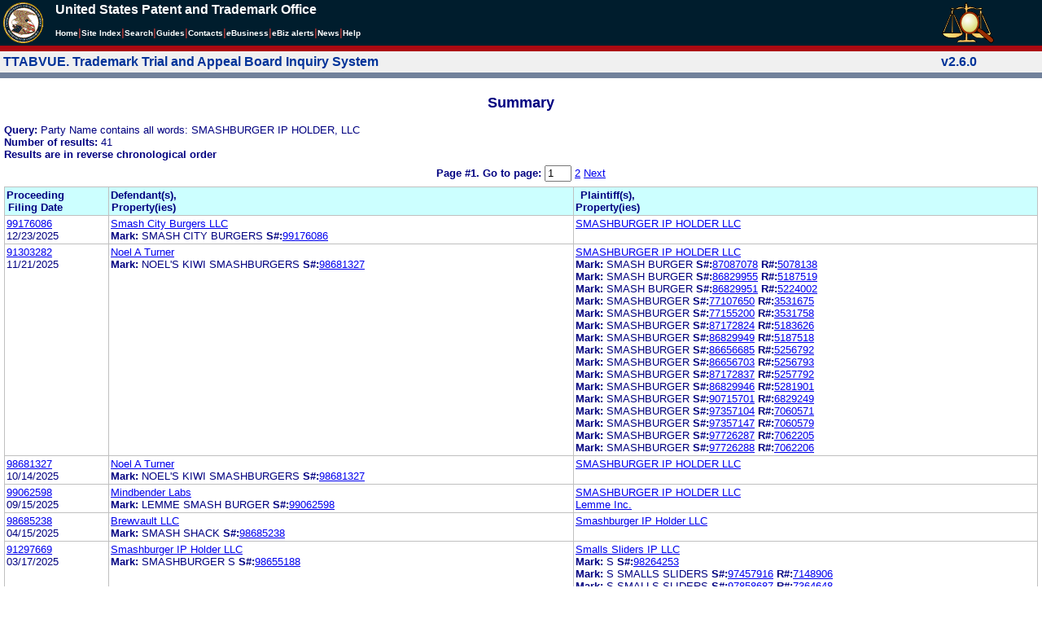

--- FILE ---
content_type: text/html; charset=ISO-8859-1
request_url: https://ttabvue.uspto.gov/ttabvue/v?pnam=Smashburger%20IP%20Holder,%20LLC%20%20
body_size: 97402
content:

<!DOCTYPE HTML PUBLIC "-//W3C//DTD HTML 4.01 Transitional//EN" "http://www.w3.org/TR/html4/loose.dtd">
<html lang="en">
<head>
<META http-equiv="Content-Type" content="text/html; charset=UTF-8">
<title>USPTO TTABVUE. Trademark Trial and Appeal Board Inquiry System</title>
<style type="text/css">

        <!--

a.uspto:link {  font-family: Arial, Helvetica, sans-serif ; font-size: 100%; font-weight: bold; color: #003399; text-decoration: none}
a.uspto:visited {  font-family: Arial, Helvetica, sans-serif; font-size: 100%; font-weight: bold; color: #006699; text-decoration: none}
a.uspto:hover {  font-family: Arial, Helvetica, sans-serif; font-size: 100%; font-weight: bold; color: #CC0033; text-decoration: underline}
a.uspto:active {  font-family: Arial, Helvetica, sans-serif; font-size: 100%; font-weight: bold; color: #990033; text-decoration: none}
a.footlinks:link {  font-family: Arial, Helvetica, sans-serif ; font-size: 75%; font-weight: normal; color: #003399; text-decoration: none}
a.footlinks:visited {  font-family: Arial, Helvetica, sans-serif; font-size: 75%; font-weight: normal; color: #006699; text-decoration: none}
a.footlinks:hover {  font-family: Arial, Helvetica, sans-serif; font-size: 75%; font-weight: normal; color: #CC0033; text-decoration: underline}
a.footlinks:active {  font-family: Arial, Helvetica, sans-serif; font-size: 75%; font-weight: normal; color: #990033; text-decoration: none}
a.smalmenu:link {  font-family: Arial, Helvetica, sans-serif ; font-size: 80%; font-weight: bold; color: #003399; text-decoration: none}
a.smalmenu:visited {  font-family: Arial, Helvetica, sans-serif; font-size: 80%; font-weight: bold; color: #006699; text-decoration: none}
a.smalmenu:hover {  font-family: Arial, Helvetica, sans-serif; font-size: 80%; font-weight: bold; color: #CC0033; text-decoration: underline}
a.smalmenu:active {  font-family: Arial, Helvetica, sans-serif; font-size: 80%; font-weight: bold; color: #990033; text-decoration: none}
a.newsheader:link {  font-family: Verdana, Arial, Helvetica, sans-serif; font-size: 80%; font-weight: bold; color: #003399; text-decoration: none}
a.newsheader:visited {  font-family: Verdana, Helvetica, sans-serif; font-size: 80%; font-weight: bold; color: #006699; text-decoration: none}
a.newsheader:hover {  font-family: Verdana, Helvetica, sans-serif; font-size: 80%; font-weight: bold; color: #CC0033; text-decoration: underline}
a.newsheader:active {  font-family: Verdana, Helvetica, sans-serif; font-size: 80%; font-weight: bold; color: #990033; text-decoration: none}
a.text:link {  font-family: Arial, Helvetica, sans-serif; font-size: 80%; font-weight: normal; color: #003399; text-decoration: none}
a.text:visited {  font-family: Arial, Helvetica, sans-serif; font-size: 80%; font-weight: normal; color: #006699; text-decoration: none}
a.text:hover {  font-family: Arial, Helvetica, sans-serif; font-size: 80%; font-weight: normal; color: #CC0033; text-decoration: underline}
a.text:active {  font-family: Arial, Helvetica, sans-serif; font-size: 80%; font-weight: normal; color: #990033; text-decoration: none}
.darkbg {  font-family: Verdana, Helvetica, sans-serif; font-size: 80%; font-weight: bold; color: #FFFFFF; text-decoration: none}
.darkbgsmall {  font-family: Verdana, Helvetica, sans-serif; font-size: 70%; font-weight: bold; color: #FFFFFF; text-decoration: none}
a.darkbg:link {  font-family: Verdana, Helvetica, sans-serif; font-size: 80%; font-weight: bold; color: #FFFFFF; text-decoration: none}
a.darkbg:visited {
        font-family: Verdana, Helvetica, sans-serif;
        font-size: 80%;
        font-weight: bold;
        color: #eeeeee;
        text-decoration: none;
}
a.darkbg:hover {
        font-family: Verdana, Helvetica, sans-serif;
        font-size: 80%;
        font-weight: bold;
        color: #E9DFD3;
        text-decoration: underline;
        background-color: #993300;
}
a.darkbg:active {
        font-family: Verdana, Helvetica, sans-serif;
        font-size: 80%;
        font-weight: bold;
        color: #E9DFD3;
        text-decoration: none;
        background-color: #993300;
}
a.darkbgsmall:link {  font-family: Verdana, Helvetica, sans-serif; font-size: 70%; font-weight: bold; color: #FFFFFF; text-decoration: none}
a.darkbgsmall:visited {
        font-family: Verdana, Helvetica, sans-serif;
        font-size: 70%;
        font-weight: bold;
        color: #eeeeee;
        text-decoration: none;
}
a.darkbgsmall:hover {
        font-family: Verdana, Helvetica, sans-serif;
        font-size: 70%;
        font-weight: bold;
        color: #E9DFD3;
        text-decoration: underline;
        background-color: #993300;
}
a.darkbgsmall:active {
        font-family: Verdana, Helvetica, sans-serif;
        font-size: 70%;
        font-weight: bold;
        color: #E9DFD3;
        text-decoration: none;
        background-color: #993300;
}
a.tinyblu:link {  font-family: Arial, Helvetica, sans-serif; font-size: 75%; font-weight: normal; color: #330066; text-decoration: none}
a.tinyblu:visited {  font-family: Arial, Helvetica, sans-serif; font-size: 75%; font-weight: normal; color: #330066; text-decoration: none}
a.tinyblu:hover {  font-family: Arial, Helvetica, sans-serif; font-size: 75%; font-weight: normal; color: #993333; text-decoration: underline}
a.tinyblu:active {  font-family: Arial, Helvetica, sans-serif; font-size: 75%; font-weight: normal; color: #330066; text-decoration: none}
.tinyblu {  font-family: Arial, Helvetica, sans-serif; font-size: 75%; font-weight: normal; color: #000033; text-decoration: none}
.caption {
        font-family: Verdana, Arial, Helvetica, sans-serif;
        font-size: 100%;
        color: #666666;
        text-decoration: none;
        font-weight: bold
}
.darkbg {
        font-family: Arial, Helvetica, sans-serif;
        font-size: 100%;
        font-weight: bold;
        color: #FFFFFF;
        text-decoration: none;
}
.bigbutton { font-family: Arial, Helvetica, sans-serif;
        font-size: 130%;
        font-weight: bold;
        color: #054169;
        text-decoration: none;
}
.tinytext {
        font-family: Verdana, Helvetica, sans-serif;
        font-size: 75%;
        font-weight: normal;
        color: #336699;
        text-decoration: none;
}
.littlebutton {
        font-family: Arial, Helvetica, sans-serif;
        font-size: 80%;
        color: #53698A;
        text-decoration: none;
        font-weight: bold;
}
.bigbuttonsub {
        font-family: Arial, Helvetica, sans-serif;
        font-size: 50%;
        color: #53698A;
        text-decoration: none;
        font-weight: lighter;
}
.newstext {
        font-family: Verdana, Arial, Helvetica, sans-serif;
        font-size: 70%;
        color: #000000;
        text-decoration: none;
}
.newsdate {
        font-family: Arial, Helvetica, sans-serif;
        font-size: 60%;
        color: #888888;
        text-decoration: none;
}       
.text {
        font-family: Arial, Helvetica, sans-serif;
        font-size: 80%;
        color: #000033;
        text-decoration: none;
        font-weight: lighter;
}
.text2 {
        font-family: Arial, Helvetica, sans-serif;
        font-size: 100%;
        color: #993333;
        text-decoration: none;
        font-weight: lighter;
        }
.vertbar {
        font-family: Verdana, Helvetica, Arial, sans-serif;
        font-size: 100%;
        color: #993333;
        text-decoration: none;
        font-weight: bold;
}
.vertbarsmall {
        font-family: Verdana, Arial, Helvetica, sans-serif;
        font-size: 80%;
        font-weight: bold;
        text-decoration: none;
        color: #993333;
}
.sectionhead {
        font-family: Verdana, Arial, Helvetica, sans-serif;
        font-size: 70%;
        font-weight: bold;
        color: #598AAA;
        }
a.sectionhead:link {
        font-family: Verdana, Arial, Helvetica, sans-serif;
        font-size: 70%;
        font-weight: bold;
        color: #598AAA;
        text-decoration: none
}
a.sectionhead:visited {
        font-family: Verdana, Arial, Helvetica, sans-serif;
        font-size: 70%;
        font-weight: bold;
        color: #598AAA;
        text-decoration: none
}
a.sectionhead:active {
        font-family: Verdana, Arial, Helvetica, sans-serif;
        font-size: 70%;
        font-weight: bold;
        color: #598AAA;
        text-decoration: none
}
a.sectionhead:hover {
        font-family: Verdana, Arial, Helvetica, sans-serif;
        font-size: 70%;
        font-weight: bold;
        color: #9BB9CC;
        text-decoration: underline
}

body {
        font-family: Arial, Helvetica, sans-serif;
        font-weight: normal;
        /*font-size: 70%;*/
}

h1.uspto {
        font-family: Arial, Helvetica, sans-serif;
        font-size: 120%;
        font-weight: bold
}

h2.uspto {
        font-family: Arial, Helvetica, sans-serif;
        font-size: 110%;
        font-weight: bold
}

h3.uspto {
        font-family: Arial, Helvetica, sans-serif;
        font-size: 100%;
        font-weight: bold
}

h4.uspto {
        font-family: Arial, Helvetica, sans-serif;
        font-size: 90%;
        font-weight: bold
}

.legal {
        font-family: "Times New Roman",serif;
        font-weight: normal;
        font-style: italic;
}

th.uspto {
        font-family: Arial, Helvetica, sans-serif;
        font-size: 80%;
        font-weight: bold
}

td.uspto {
        font-family: Arial, Helvetica, sans-serif;
        font-size: 80%;
        font-weight: normal
}       
        
.contentbody{
        font-family: Arial, Helvetica, sans-serif;
        font-size:100%;
        font-weight: normal
}
.smalltext {
        font-family: Arial, Helvetica, sans-serif;
        font-size: 80%;
}
        -->
          </style>
<meta content="text/css" http-equiv="Content-Style-Type">
        <style type="text/css">
        <!--
.t1      { font-family:Verdana, Arial, Helvetica,sans-serif; font-size:18px; font-weight:bold;   font-style:normal; color:#000080; background:#FFFFFF; text-align: center;}
.t11     { font-family:Verdana, Arial, Helvetica,sans-serif; font-size:14px;  font-weight:bold;   font-style:normal; color:#000080; background:#FFFFFF;}
.rnOrig  { font-family:Verdana, Arial, Helvetica,sans-serif; font-size:14px; font-weight:bold;   font-style:italic; color:#FF0000; text-decoration: underline; }
.rn      { font-family:Verdana, Arial, Helvetica,sans-serif; font-size:14px; font-weight:bold; font-style:italic; color:#FF0000; background:#FFFFFF; text-decoration: underline; }
.t2      { font-family:Verdana, Arial, Helvetica,sans-serif; font-size:13px;  font-weight:bold;   font-style:normal; color:#000080; background:#FFFFFF;}
.t2b     { font-family:Verdana, Arial, Helvetica,sans-serif; font-size:13px;  font-weight:bold;   font-style:normal; color:#000080; background:#CCFFFF; }
.red     { color:#FF0000; }
.t3      { font-family:Verdana, Arial, Helvetica,sans-serif; font-size:13px;  font-weight:bold;   font-style:normal; color:#000080; background:#FFFFFF; }
.t3.nowrap { white-space:nowrap; }
.t3nblack     { font-family:Verdana, Arial, Helvetica,sans-serif; font-size:13px; font-style:normal; color:#000000; background:#FFFFFF;}
.t4      { font-family:"MS Sans Serif",Helvetica,sans-serif;font-size:10px;   font-weight:normal; font-style:normal; color:#000080; background:#FFFFFF;}
.t5      { font-family:"Small Fonts",Helvetica,sans-serif;font-size:9px;   font-weight:normal; font-style:normal; color:#000080; background:#FFFFFF;}
.p1      { font-family: Verdana, Arial, Helvetica,sans-serif; font-size:13px; font-weight:normal; font-style:normal; color:#000080; background:#FFFFFF;}
td       { vertical-align: top; }
td.vmiddle {vertical-align: middle; }
.hidden { display:none;}

   body
   {
     background-color:#ffffff;
   }
  /* normal text */
  .plaintext
  {

  }

  /* page title */
  .title
  {
    font-family: "Times New Roman", Times, serif;
    font-size:18px;
    font-weight:bold;
    text-align: center;
    margin: 12px 12px 12px 12px;
    color:#000080;
  }

  /* page title */
  .title2
  {
    font-family: "Times New Roman", Times, serif;
    font-size:16px;
    font-weight:bold;
    text-align: center;
    margin: 12px 12px 12px 12px;
    color:#000080;
  }

  /* page subtitle with error text */
  .errorhdr
  {
    font-family: "Times New Roman", Times, serif;
    font-size:18px;
    font-weight:bold;
    color:#800000;
  }

  /* form number on top ofg the screen */
  .ombformnumber
  {
    font-family:"Small Fonts",Helvetica,sans-serif;
    font-size:9px;
    color:#999999;
  }
  /* topmost part of a page - system name */
  .titletopnote
  {
    font-family:"MS Sans Serif", Helvetica,sans-serif;
    font-size:9px;
    text-align: right;
    color:#000080;
  }

  /* text in navigation bar */
  .navbar
  {
    font-family:"MS Sans Serif", Helvetica,sans-serif;
    font-size:10px;
    color:#000080;
  }

  /* what to do on a page */
  .guideline
  {
    font-family:"MS Sans Serif", Helvetica,sans-serif;
    font-size:14px;
    font-weight:bold;
    color:#000000;
  }

  /* details describing guideline */
  .guideline2
  {
    font-family:"MS Sans Serif", Helvetica,sans-serif;
    font-size:14px;
    font-weight:normal;
    color:#000000;
  }

  /* details describing guideline */
  .guideline2b
  {
    font-family:"MS Sans Serif", Helvetica,sans-serif;
    font-size:14px;
    font-weight:bold;
    color:#000000;
  }

  /* details emphasizing guideline */
  .guideline3
  {
    font-family:"MS Sans Serif", Helvetica,sans-serif;
    font-size:14px;
    font-weight:normal;
    color:#800000;
  }

  /* name of a field */
  .formtext1
  {
    font-family:"MS Sans Serif", Helvetica,sans-serif;
    background:#F8F8F8;
    /*padding: 1px 8px 1px 8px ;*/
    font-size:12px;
    font-weight:bold;
  }

  /* value of a field */
  .formtext2
  {
    font-family:"MS Sans Serif", Helvetica,sans-serif;
    background:#F8F8F8;
    /*padding: 1px 4px 1px 4px ;*/
    font-size:12px;
  }

   /* red star on required field */
  .redstar
  {
    color:red;
    font-weight:bold;
  }
  /* hint in a form field */
  .formhint
  {
    font-family:"MS Sans Serif", Helvetica,sans-serif;
    font-size:70%;
    font-weight:normal;
    font-style:normal;
    color:#000080;
    background:#F8F8F8;
  }

  .formhintnobg
  {
    font-family:"MS Sans Serif", Helvetica,sans-serif;
    font-size:11px;
    font-weight:normal;
    font-style:normal;
    color:#000080;
  }

  /* Initial question */
  .iq1
  {
    font-family:"MS Sans Serif", Helvetica,sans-serif;
    font-size:12px;
    font-weight:bold;
    font-style:normal;
    margin: 12px 12px 12px 12px;
    padding: 4px 4px 4px 4px;
    background:#EEEEEE;
    /*WWbackground:#99CCCC;*/
  }

  /* possible choices for an answer */
  .c1
  {
    font-family:"MS Sans Serif", Helvetica,sans-serif;
    font-size:12px;
    font-weight:normal;
    font-style:normal;
    margin: 12px 12px 12px 24px;
    background:#FFFFFF;
  }

  /* three of below are used for framed notes */
  .note
  {
    font-family:"MS Sans Serif", Helvetica,sans-serif;
    font-size:11px;
    font-weight:normal;
    font-style:normal;
    margin: 12px 3px 12px 3px;
    padding: 4px 4px 4px 12px;
    border-style: solid;
    border-width: 1px;
    border-color: #000080;
    color:#000080;
    background:#EEEEEE;
    /* padding: 1px 4px 1px 4px ;*/
  }

  .notehdr
  {
    font-family:"MS Sans Serif", Helvetica,sans-serif;
    font-size:11px;
    font-weight:normal;
    color:#000080;
    background:#EEEEEE;
  }

  .notebody
  {
    font-family:"MS Sans Serif", Helvetica,sans-serif;
    font-size:11px;
    font-weight:normal;
    padding: 4px 4px 4px 4px ;
    color:#000080;
    background:#EEEEEE;
  }

  /* outermost table */
  .outermost
  {
    border-color: #333333;
    background:#CCCCCC;
  }

  .outermostx
  {
    border-width: 1px;
    /*border-color: #555555;*/
    border-color: #333333;
    background:#CCCCCC;
    margin: 12px 0px 12px 0px;
  }

  /* frame to show request text */
  .reqframe
  {
    border-width: 2px;
    border-color: #555555;
    background:#EEEEEE;
    margin: 12px 0px 12px 0px;
  }

  /*
  .button
  {
    font-family:Verdana, Arial, Helvetica,sans-serif;
    font-size:8pt;
  }
  */
-->
        </style>
<script type="text/javascript">
  <!--
var NS4 = (document.layers);
//var IE4 = (document.all);

function eventOnLoad()
{
  if (NS4)
    document.captureEvents(Event.KEYPRESS);
  document.onkeypress = autoFocusOnFirstTextInput;
}

function autoFocusOnFirstTextInput(e)
{
  var whichASC = (NS4) ? e.which : event.keyCode;
  whichTarget = (NS4) ? e.target.name : event.srcElement.name;
  //whichValue = (NS4) ? e.target.value : event.srcElement.value;
  //whichType = (NS4) ? e.target.type : event.srcElement.type;
  if(whichASC<48 || whichASC >57)
    return;

  var firstForm=document.forms[0];
  if(firstForm==null)
    return;
  var el=firstForm.elements;
  var i;
  for(i=0;i<el.length;i++)
  {
    if(el[i].type=="text")
    {
      if(NS4 && whichTarget!=el[i].name && el[i].value.length==0)
        el[i].value=String.fromCharCode(whichASC);
      el[i].focus();
      return;
    }
  }
}

function showHelp(name)
{
  var helpWindow=window.open("help.html#"+name, "helpwindow",
   "width=500, height=300,status=no,resizable=yes,toolbar=yes,menubar=no,scrollbars=yes");
  helpWindow.focus();
  return false;
}
// -->
</script>
<noscript></noscript>
</head>
<body bgcolor="#FFFFFF" marginheight="0" marginwidth="0" topmargin="0" leftmargin="0">
<script type="text/javascript">
<!--
function MM_reloadPage(init) {  //reloads the window if Nav4 resized
  if (init==true) with (navigator) {if ((appName=="Netscape")&&(parseInt(appVersion)==4)) {
    document.MM_pgW=innerWidth; document.MM_pgH=innerHeight; onresize=MM_reloadPage; }}
  else if (innerWidth!=document.MM_pgW || innerHeight!=document.MM_pgH) location.reload();
}

function MM_jumpMenu(targ,selObj,restore){ //v3.0
  eval(targ+".location='"+selObj.options[selObj.selectedIndex].value+"'");
  if (restore) selObj.selectedIndex=0;
}

function MM_findObj(n, d) { //v4.01
  var p,i,x;  if(!d) d=document; if((p=n.indexOf("?"))>0&&parent.frames.length) {
    d=parent.frames[n.substring(p+1)].document; n=n.substring(0,p);}
  if(!(x=d[n])&&d.all) x=d.all[n]; for (i=0;!x&&i<d.forms.length;i++) x=d.forms[i][n];
  for(i=0;!x&&d.layers&&i<d.layers.length;i++) x=MM_findObj(n,d.layers[i].document);
  if(!x && d.getElementById) x=d.getElementById(n); return x;
}

function MM_jumpMenuGo(selName,targ,restore){ //v3.0
  var selObj = MM_findObj(selName); if (selObj) MM_jumpMenu(targ,selObj,restore);
}

// MM_reloadPage(true);
//-->
</script>

<table bgcolor="#001d2d" cellspacing="0" cellpadding="3" border="0" width="100%" class="uspto">
<tbody>
<tr valign="middle" class="uspto">
<td valign="middle" align="left" rowspan="2" width="59" class="uspto"><a href="#skipnav"><img align="middle" border="0" height="10" width="1" alt="skip navigation" src="images/uspto/blank.gif"></a><a href="http://www.uspto.gov/index.html"><img align="middle" border="0" height="50" width="50" alt="U S P T O Seal" src="images/uspto/uspto_seal_50.gif"></a></td><td class="darkbg" valign="bottom" align="left">United States Patent and Trademark Office
      </td><td valign="middle" width="120" rowspan="2" class="uspto"><a href="v"><img border="0" height="50" width="64" alt="TTABVUE logo" src="images/ttabvue-2004.gif"></a></td>
</tr>
<tr valign="middle" bgcolor="#002032" class="uspto">
<td bgcolor="#001d2d" valign="bottom" align="left" class="uspto"><a class="darkbg" href="http://www.uspto.gov/index.html">Home</a><span class="vertbar">|</span><a class="darkbg" href="http://www.uspto.gov/web/navaids/siteindx.htm">Site Index</a><span class="vertbar">|</span><a class="darkbg" href="http://www.uspto.gov/main/sitesearch.htm">Search</a><span class="vertbar">|</span><a class="darkbg" href="http://www.uspto.gov/main/definitions.htm">Guides</a><span class="vertbar">|</span><a class="darkbg" href="http://www.uspto.gov/main/contacts.htm">Contacts</a><span class="vertbar">|</span><a class="darkbg" href="http://www.uspto.gov/ebc/indexebc.html"><em><strong>e</strong></em>Business</a><span class="vertbar">|</span><a class="darkbg" href="http://www.uspto.gov/helpdesk/status/status.htm">eBiz alerts</a><span class="vertbar">|</span><a class="darkbg" href="http://www.uspto.gov/main/newsandnotices.htm">News</a><span class="vertbar">|</span><a class="darkbg" href="http://www.uspto.gov/web/menu/feedback.html">Help</a></td>
</tr>
<tr class="uspto">
<td bgcolor="#ac0911" colspan="3" class="uspto"><img border="0" height="1" width="15" alt="" src="images/uspto/blank.gif"></td>
</tr>
</tbody>
</table>
<a name="skipnav"></a>
<table bgcolor="#f0f0f0" cellspacing="0" cellpadding="3" border="0" width="100%">
<tbody>
<tr>
<td bgcolor="#f0f0f0">
<table cellpadding="1" cellspacing="0" border="0">
<tbody>
<tr>
<td align="left"><a href="v" class="uspto">TTABVUE. Trademark Trial and Appeal Board Inquiry System</a></td>
</tr>
</tbody>
</table>
</td><td bgcolor="#f0f0f0">
<table cellpadding="1" cellspacing="0" border="0">
<tbody>
<tr>
<td style="color: #003399" align="right"><b>v2.6.0</b></td>
</tr>
</tbody>
</table>
</td>
</tr>
<tr>
<td class="vertbarsmall" bgcolor="#71819b"><img border="0" height="1" width="15" alt="" src="images/uspto/blank.gif"></td><td class="vertbarsmall" bgcolor="#71819b"><img border="0" height="1" width="15" alt="" src="images/uspto/blank.gif"></td>
</tr>
</tbody>
</table> 
<table summary="layout" width="100%" cellpadding="0" cellspacing="0" border="0" bgcolor="#ffffff"><tbody><tr><td>
<table summary="layout" width="100%" cellpadding="3" bgcolor="#ffffff"><tbody><tr><td><h2 class="t1">Summary</h2>
<p style="margin-top:6px; margin-bottom:6px;" class="t3">
<span class="t3">Query: </span><span class="p1">Party Name contains all words: SMASHBURGER IP HOLDER, LLC</span><br><span class="t3">Number of results: </span><span class="p1">41</span><br><span class="t3">Results are in reverse chronological order</span>
</p>
<form target="_top" method="get" action="v" style="margin-top:0px; margin-bottom:6px;">
<div align="center" class="t3">
<input value="Smashburger IP Holder, LLC  " name="pnam" type="hidden"><span class="t3">Page #1. <label for="page">Go to page: </label></span><span class="p1"> <input value="1" maxlength="3" size="2" id="page" name="page" type="text" style="height:14px"> <a href="v?pnam=Smashburger%20IP%20Holder,%20LLC%20%20&amp;page=2">2</a>  <a href="v?pnam=Smashburger%20IP%20Holder,%20LLC%20%20&amp;page=2">Next</a> </span>
</div>
</form>
<table summary="layout" border="0" cellspacing="0" cellpadding="0" width="100%">
<tbody>
<tr>
<td bgcolor="#C0C0C0">
<table cellspacing="1" cellpadding="0" width="100%" border="0">
<thead>
<tr>
<th width="10%" class="t2b">
<table summary="layout" cellspacing="2" cellpadding="0" border="0">
<tbody>
<tr>
<td><span class="t2b">Proceeding<br>Filing Date</span></td>
</tr>
</tbody>
</table>
</th><th width="45%" class="t2b">
<table summary="layout" cellspacing="2" cellpadding="0" border="0">
<tbody>
<tr>
<td><span class="t2b">Defendant(s),<br>Property(ies)</span></td>
</tr>
</tbody>
</table>
</th><th width="45%" class="t2b">
<table summary="layout" cellspacing="2" cellpadding="0" border="0">
<tbody>
<tr>
<td><span class="t2b">Plaintiff(s),<br>Property(ies)</span></td>
</tr>
</tbody>
</table>
</th>
</tr>
</thead>
<tbody>
<tr>
<td class="p1">
<table summary="layout" cellspacing="2" cellpadding="0" border="0">
<tbody>
<tr>
<td><span class="p1"><a href="v?pno=99176086&amp;pty=EXT">99176086</a><br>12/23/2025</span></td>
</tr>
</tbody>
</table>
</td><td class="p1">
<table summary="layout" cellspacing="2" cellpadding="0" border="0">
<tbody>
<tr>
<td><span class="p1"><a href="v?pnam=Smash%20City%20Burgers%20LLC%20%20" target="_top">Smash City Burgers LLC  </a>  <br><span class="t3">Mark:</span> <span class="p1">SMASH CITY BURGERS</span> <span class="t3">S#:</span><span class="p1"><a target="_blank" href="https://tsdr.uspto.gov/#caseNumber=99176086&amp;caseType=SERIAL_NO&amp;searchType=statusSearch">99176086</a></span>  <br></span></td>
</tr>
</tbody>
</table>
</td><td class="p1">
<table summary="layout" cellspacing="2" cellpadding="0" border="0">
<tbody>
<tr>
<td><span class="p1"><a href="v?pnam=SMASHBURGER%20IP%20HOLDER%20LLC%20%20" target="_top">SMASHBURGER IP HOLDER LLC  </a>  <br></span></td>
</tr>
</tbody>
</table>
</td>
</tr>
<tr>
<td class="p1">
<table summary="layout" cellspacing="2" cellpadding="0" border="0">
<tbody>
<tr>
<td><span class="p1"><a href="v?pno=91303282&amp;pty=OPP">91303282</a><br>11/21/2025</span></td>
</tr>
</tbody>
</table>
</td><td class="p1">
<table summary="layout" cellspacing="2" cellpadding="0" border="0">
<tbody>
<tr>
<td><span class="p1"><a href="v?pnam=Noel%20A%20Turner%20%20" target="_top">Noel A Turner  </a>  <br><span class="t3">Mark:</span> <span class="p1">NOEL'S KIWI SMASHBURGERS</span> <span class="t3">S#:</span><span class="p1"><a target="_blank" href="https://tsdr.uspto.gov/#caseNumber=98681327&amp;caseType=SERIAL_NO&amp;searchType=statusSearch">98681327</a></span>  <br></span></td>
</tr>
</tbody>
</table>
</td><td class="p1">
<table summary="layout" cellspacing="2" cellpadding="0" border="0">
<tbody>
<tr>
<td><span class="p1"><a href="v?pnam=SMASHBURGER%20IP%20HOLDER%20LLC%20%20" target="_top">SMASHBURGER IP HOLDER LLC  </a>  <br><span class="t3">Mark:</span> <span class="p1">SMASH BURGER</span> <span class="t3">S#:</span><span class="p1"><a target="_blank" href="https://tsdr.uspto.gov/#caseNumber=87087078&amp;caseType=SERIAL_NO&amp;searchType=statusSearch">87087078</a></span> <span class="t3">R#:</span><span class="p1"><a target="_blank" href="https://tsdr.uspto.gov/#caseNumber=5078138&amp;caseType=US_REGISTRATION_NO&amp;searchType=statusSearch">5078138</a></span> <br><span class="t3">Mark:</span> <span class="p1">SMASH BURGER</span> <span class="t3">S#:</span><span class="p1"><a target="_blank" href="https://tsdr.uspto.gov/#caseNumber=86829955&amp;caseType=SERIAL_NO&amp;searchType=statusSearch">86829955</a></span> <span class="t3">R#:</span><span class="p1"><a target="_blank" href="https://tsdr.uspto.gov/#caseNumber=5187519&amp;caseType=US_REGISTRATION_NO&amp;searchType=statusSearch">5187519</a></span> <br><span class="t3">Mark:</span> <span class="p1">SMASH BURGER</span> <span class="t3">S#:</span><span class="p1"><a target="_blank" href="https://tsdr.uspto.gov/#caseNumber=86829951&amp;caseType=SERIAL_NO&amp;searchType=statusSearch">86829951</a></span> <span class="t3">R#:</span><span class="p1"><a target="_blank" href="https://tsdr.uspto.gov/#caseNumber=5224002&amp;caseType=US_REGISTRATION_NO&amp;searchType=statusSearch">5224002</a></span> <br><span class="t3">Mark:</span> <span class="p1">SMASHBURGER</span> <span class="t3">S#:</span><span class="p1"><a target="_blank" href="https://tsdr.uspto.gov/#caseNumber=77107650&amp;caseType=SERIAL_NO&amp;searchType=statusSearch">77107650</a></span> <span class="t3">R#:</span><span class="p1"><a target="_blank" href="https://tsdr.uspto.gov/#caseNumber=3531675&amp;caseType=US_REGISTRATION_NO&amp;searchType=statusSearch">3531675</a></span> <br><span class="t3">Mark:</span> <span class="p1">SMASHBURGER</span> <span class="t3">S#:</span><span class="p1"><a target="_blank" href="https://tsdr.uspto.gov/#caseNumber=77155200&amp;caseType=SERIAL_NO&amp;searchType=statusSearch">77155200</a></span> <span class="t3">R#:</span><span class="p1"><a target="_blank" href="https://tsdr.uspto.gov/#caseNumber=3531758&amp;caseType=US_REGISTRATION_NO&amp;searchType=statusSearch">3531758</a></span> <br><span class="t3">Mark:</span> <span class="p1">SMASHBURGER</span> <span class="t3">S#:</span><span class="p1"><a target="_blank" href="https://tsdr.uspto.gov/#caseNumber=87172824&amp;caseType=SERIAL_NO&amp;searchType=statusSearch">87172824</a></span> <span class="t3">R#:</span><span class="p1"><a target="_blank" href="https://tsdr.uspto.gov/#caseNumber=5183626&amp;caseType=US_REGISTRATION_NO&amp;searchType=statusSearch">5183626</a></span> <br><span class="t3">Mark:</span> <span class="p1">SMASHBURGER</span> <span class="t3">S#:</span><span class="p1"><a target="_blank" href="https://tsdr.uspto.gov/#caseNumber=86829949&amp;caseType=SERIAL_NO&amp;searchType=statusSearch">86829949</a></span> <span class="t3">R#:</span><span class="p1"><a target="_blank" href="https://tsdr.uspto.gov/#caseNumber=5187518&amp;caseType=US_REGISTRATION_NO&amp;searchType=statusSearch">5187518</a></span> <br><span class="t3">Mark:</span> <span class="p1">SMASHBURGER</span> <span class="t3">S#:</span><span class="p1"><a target="_blank" href="https://tsdr.uspto.gov/#caseNumber=86656685&amp;caseType=SERIAL_NO&amp;searchType=statusSearch">86656685</a></span> <span class="t3">R#:</span><span class="p1"><a target="_blank" href="https://tsdr.uspto.gov/#caseNumber=5256792&amp;caseType=US_REGISTRATION_NO&amp;searchType=statusSearch">5256792</a></span> <br><span class="t3">Mark:</span> <span class="p1">SMASHBURGER</span> <span class="t3">S#:</span><span class="p1"><a target="_blank" href="https://tsdr.uspto.gov/#caseNumber=86656703&amp;caseType=SERIAL_NO&amp;searchType=statusSearch">86656703</a></span> <span class="t3">R#:</span><span class="p1"><a target="_blank" href="https://tsdr.uspto.gov/#caseNumber=5256793&amp;caseType=US_REGISTRATION_NO&amp;searchType=statusSearch">5256793</a></span> <br><span class="t3">Mark:</span> <span class="p1">SMASHBURGER</span> <span class="t3">S#:</span><span class="p1"><a target="_blank" href="https://tsdr.uspto.gov/#caseNumber=87172837&amp;caseType=SERIAL_NO&amp;searchType=statusSearch">87172837</a></span> <span class="t3">R#:</span><span class="p1"><a target="_blank" href="https://tsdr.uspto.gov/#caseNumber=5257792&amp;caseType=US_REGISTRATION_NO&amp;searchType=statusSearch">5257792</a></span> <br><span class="t3">Mark:</span> <span class="p1">SMASHBURGER</span> <span class="t3">S#:</span><span class="p1"><a target="_blank" href="https://tsdr.uspto.gov/#caseNumber=86829946&amp;caseType=SERIAL_NO&amp;searchType=statusSearch">86829946</a></span> <span class="t3">R#:</span><span class="p1"><a target="_blank" href="https://tsdr.uspto.gov/#caseNumber=5281901&amp;caseType=US_REGISTRATION_NO&amp;searchType=statusSearch">5281901</a></span> <br><span class="t3">Mark:</span> <span class="p1">SMASHBURGER</span> <span class="t3">S#:</span><span class="p1"><a target="_blank" href="https://tsdr.uspto.gov/#caseNumber=90715701&amp;caseType=SERIAL_NO&amp;searchType=statusSearch">90715701</a></span> <span class="t3">R#:</span><span class="p1"><a target="_blank" href="https://tsdr.uspto.gov/#caseNumber=6829249&amp;caseType=US_REGISTRATION_NO&amp;searchType=statusSearch">6829249</a></span> <br><span class="t3">Mark:</span> <span class="p1">SMASHBURGER</span> <span class="t3">S#:</span><span class="p1"><a target="_blank" href="https://tsdr.uspto.gov/#caseNumber=97357104&amp;caseType=SERIAL_NO&amp;searchType=statusSearch">97357104</a></span> <span class="t3">R#:</span><span class="p1"><a target="_blank" href="https://tsdr.uspto.gov/#caseNumber=7060571&amp;caseType=US_REGISTRATION_NO&amp;searchType=statusSearch">7060571</a></span> <br><span class="t3">Mark:</span> <span class="p1">SMASHBURGER</span> <span class="t3">S#:</span><span class="p1"><a target="_blank" href="https://tsdr.uspto.gov/#caseNumber=97357147&amp;caseType=SERIAL_NO&amp;searchType=statusSearch">97357147</a></span> <span class="t3">R#:</span><span class="p1"><a target="_blank" href="https://tsdr.uspto.gov/#caseNumber=7060579&amp;caseType=US_REGISTRATION_NO&amp;searchType=statusSearch">7060579</a></span> <br><span class="t3">Mark:</span> <span class="p1">SMASHBURGER</span> <span class="t3">S#:</span><span class="p1"><a target="_blank" href="https://tsdr.uspto.gov/#caseNumber=97726287&amp;caseType=SERIAL_NO&amp;searchType=statusSearch">97726287</a></span> <span class="t3">R#:</span><span class="p1"><a target="_blank" href="https://tsdr.uspto.gov/#caseNumber=7062205&amp;caseType=US_REGISTRATION_NO&amp;searchType=statusSearch">7062205</a></span> <br><span class="t3">Mark:</span> <span class="p1">SMASHBURGER</span> <span class="t3">S#:</span><span class="p1"><a target="_blank" href="https://tsdr.uspto.gov/#caseNumber=97726288&amp;caseType=SERIAL_NO&amp;searchType=statusSearch">97726288</a></span> <span class="t3">R#:</span><span class="p1"><a target="_blank" href="https://tsdr.uspto.gov/#caseNumber=7062206&amp;caseType=US_REGISTRATION_NO&amp;searchType=statusSearch">7062206</a></span> <br></span></td>
</tr>
</tbody>
</table>
</td>
</tr>
<tr>
<td class="p1">
<table summary="layout" cellspacing="2" cellpadding="0" border="0">
<tbody>
<tr>
<td><span class="p1"><a href="v?pno=98681327&amp;pty=EXT">98681327</a><br>10/14/2025</span></td>
</tr>
</tbody>
</table>
</td><td class="p1">
<table summary="layout" cellspacing="2" cellpadding="0" border="0">
<tbody>
<tr>
<td><span class="p1"><a href="v?pnam=Noel%20A%20Turner%20%20" target="_top">Noel A Turner  </a>  <br><span class="t3">Mark:</span> <span class="p1">NOEL'S KIWI SMASHBURGERS</span> <span class="t3">S#:</span><span class="p1"><a target="_blank" href="https://tsdr.uspto.gov/#caseNumber=98681327&amp;caseType=SERIAL_NO&amp;searchType=statusSearch">98681327</a></span>  <br></span></td>
</tr>
</tbody>
</table>
</td><td class="p1">
<table summary="layout" cellspacing="2" cellpadding="0" border="0">
<tbody>
<tr>
<td><span class="p1"><a href="v?pnam=SMASHBURGER%20IP%20HOLDER%20LLC%20%20" target="_top">SMASHBURGER IP HOLDER LLC  </a>  <br></span></td>
</tr>
</tbody>
</table>
</td>
</tr>
<tr>
<td class="p1">
<table summary="layout" cellspacing="2" cellpadding="0" border="0">
<tbody>
<tr>
<td><span class="p1"><a href="v?pno=99062598&amp;pty=EXT">99062598</a><br>09/15/2025</span></td>
</tr>
</tbody>
</table>
</td><td class="p1">
<table summary="layout" cellspacing="2" cellpadding="0" border="0">
<tbody>
<tr>
<td><span class="p1"><a href="v?pnam=Mindbender%20Labs%20%20" target="_top">Mindbender Labs  </a>  <br><span class="t3">Mark:</span> <span class="p1">LEMME SMASH BURGER</span> <span class="t3">S#:</span><span class="p1"><a target="_blank" href="https://tsdr.uspto.gov/#caseNumber=99062598&amp;caseType=SERIAL_NO&amp;searchType=statusSearch">99062598</a></span>  <br></span></td>
</tr>
</tbody>
</table>
</td><td class="p1">
<table summary="layout" cellspacing="2" cellpadding="0" border="0">
<tbody>
<tr>
<td><span class="p1"><a href="v?pnam=SMASHBURGER%20IP%20HOLDER%20LLC%20%20" target="_top">SMASHBURGER IP HOLDER LLC  </a>  <br><a href="v?pnam=Lemme%20Inc.%20%20" target="_top">Lemme Inc.  </a>  <br></span></td>
</tr>
</tbody>
</table>
</td>
</tr>
<tr>
<td class="p1">
<table summary="layout" cellspacing="2" cellpadding="0" border="0">
<tbody>
<tr>
<td><span class="p1"><a href="v?pno=98685238&amp;pty=EXT">98685238</a><br>04/15/2025</span></td>
</tr>
</tbody>
</table>
</td><td class="p1">
<table summary="layout" cellspacing="2" cellpadding="0" border="0">
<tbody>
<tr>
<td><span class="p1"><a href="v?pnam=Brewvault%20LLC%20%20" target="_top">Brewvault LLC  </a>  <br><span class="t3">Mark:</span> <span class="p1">SMASH SHACK</span> <span class="t3">S#:</span><span class="p1"><a target="_blank" href="https://tsdr.uspto.gov/#caseNumber=98685238&amp;caseType=SERIAL_NO&amp;searchType=statusSearch">98685238</a></span>  <br></span></td>
</tr>
</tbody>
</table>
</td><td class="p1">
<table summary="layout" cellspacing="2" cellpadding="0" border="0">
<tbody>
<tr>
<td><span class="p1"><a href="v?pnam=Smashburger%20IP%20Holder%20LLC%20%20" target="_top">Smashburger IP Holder LLC  </a>  <br></span></td>
</tr>
</tbody>
</table>
</td>
</tr>
<tr>
<td class="p1">
<table summary="layout" cellspacing="2" cellpadding="0" border="0">
<tbody>
<tr>
<td><span class="p1"><a href="v?pno=91297669&amp;pty=OPP">91297669</a><br>03/17/2025</span></td>
</tr>
</tbody>
</table>
</td><td class="p1">
<table summary="layout" cellspacing="2" cellpadding="0" border="0">
<tbody>
<tr>
<td><span class="p1"><a href="v?pnam=Smashburger%20IP%20Holder%20LLC%20%20" target="_top">Smashburger IP Holder LLC  </a>  <br><span class="t3">Mark:</span> <span class="p1">SMASHBURGER S</span> <span class="t3">S#:</span><span class="p1"><a target="_blank" href="https://tsdr.uspto.gov/#caseNumber=98655188&amp;caseType=SERIAL_NO&amp;searchType=statusSearch">98655188</a></span>  <br></span></td>
</tr>
</tbody>
</table>
</td><td class="p1">
<table summary="layout" cellspacing="2" cellpadding="0" border="0">
<tbody>
<tr>
<td><span class="p1"><a href="v?pnam=Smalls%20Sliders%20IP%20LLC%20%20" target="_top">Smalls Sliders IP LLC  </a>  <br><span class="t3">Mark:</span> <span class="p1">S</span> <span class="t3">S#:</span><span class="p1"><a target="_blank" href="https://tsdr.uspto.gov/#caseNumber=98264253&amp;caseType=SERIAL_NO&amp;searchType=statusSearch">98264253</a></span>  <br><span class="t3">Mark:</span> <span class="p1">S SMALLS SLIDERS</span> <span class="t3">S#:</span><span class="p1"><a target="_blank" href="https://tsdr.uspto.gov/#caseNumber=97457916&amp;caseType=SERIAL_NO&amp;searchType=statusSearch">97457916</a></span> <span class="t3">R#:</span><span class="p1"><a target="_blank" href="https://tsdr.uspto.gov/#caseNumber=7148906&amp;caseType=US_REGISTRATION_NO&amp;searchType=statusSearch">7148906</a></span> <br><span class="t3">Mark:</span> <span class="p1">S SMALLS SLIDERS</span> <span class="t3">S#:</span><span class="p1"><a target="_blank" href="https://tsdr.uspto.gov/#caseNumber=97858687&amp;caseType=SERIAL_NO&amp;searchType=statusSearch">97858687</a></span> <span class="t3">R#:</span><span class="p1"><a target="_blank" href="https://tsdr.uspto.gov/#caseNumber=7364648&amp;caseType=US_REGISTRATION_NO&amp;searchType=statusSearch">7364648</a></span> <br><span class="t3">Mark:</span> <span class="p1">S SMALLS SLIDERS</span> <span class="t3">S#:</span><span class="p1"><a target="_blank" href="https://tsdr.uspto.gov/#caseNumber=98264240&amp;caseType=SERIAL_NO&amp;searchType=statusSearch">98264240</a></span>  <br><span class="t3">Mark:</span> <span class="p1">S SMALLS SLIDERS</span> <span class="t3">S#:</span><span class="p1"><a target="_blank" href="https://tsdr.uspto.gov/#caseNumber=98264265&amp;caseType=SERIAL_NO&amp;searchType=statusSearch">98264265</a></span>  <br><span class="t3">Mark:</span> <span class="p1">S SMALLS SLIDERS</span> <span class="t3">S#:</span><span class="p1"><a target="_blank" href="https://tsdr.uspto.gov/#caseNumber=98264281&amp;caseType=SERIAL_NO&amp;searchType=statusSearch">98264281</a></span>  <br></span></td>
</tr>
</tbody>
</table>
</td>
</tr>
<tr>
<td class="p1">
<table summary="layout" cellspacing="2" cellpadding="0" border="0">
<tbody>
<tr>
<td><span class="p1"><a href="v?pno=91297081&amp;pty=OPP">91297081</a><br>02/19/2025</span></td>
</tr>
</tbody>
</table>
</td><td class="p1">
<table summary="layout" cellspacing="2" cellpadding="0" border="0">
<tbody>
<tr>
<td><span class="p1"><a href="v?pnam=Smashburger%20IP%20Holder%20LLC%20%20" target="_top">Smashburger IP Holder LLC  </a>  <br><span class="t3">Mark:</span> <span class="p1">S</span> <span class="t3">S#:</span><span class="p1"><a target="_blank" href="https://tsdr.uspto.gov/#caseNumber=98655282&amp;caseType=SERIAL_NO&amp;searchType=statusSearch">98655282</a></span>  <br><span class="t3">Mark:</span> <span class="p1">S</span> <span class="t3">S#:</span><span class="p1"><a target="_blank" href="https://tsdr.uspto.gov/#caseNumber=98655294&amp;caseType=SERIAL_NO&amp;searchType=statusSearch">98655294</a></span>  <br><span class="t3">Mark:</span> <span class="p1">S SMASHBURGER</span> <span class="t3">S#:</span><span class="p1"><a target="_blank" href="https://tsdr.uspto.gov/#caseNumber=98655266&amp;caseType=SERIAL_NO&amp;searchType=statusSearch">98655266</a></span>  <br><span class="t3">Mark:</span> <span class="p1">SMASHBURGER S</span> <span class="t3">S#:</span><span class="p1"><a target="_blank" href="https://tsdr.uspto.gov/#caseNumber=98655240&amp;caseType=SERIAL_NO&amp;searchType=statusSearch">98655240</a></span>  <br></span></td>
</tr>
</tbody>
</table>
</td><td class="p1">
<table summary="layout" cellspacing="2" cellpadding="0" border="0">
<tbody>
<tr>
<td><span class="p1"><a href="v?pnam=Smalls%20Sliders%20IP%20LLC%20%20" target="_top">Smalls Sliders IP LLC  </a>  <br><span class="t3">Mark:</span> <span class="p1">S</span> <span class="t3">S#:</span><span class="p1"><a target="_blank" href="https://tsdr.uspto.gov/#caseNumber=98264253&amp;caseType=SERIAL_NO&amp;searchType=statusSearch">98264253</a></span>  <br><span class="t3">Mark:</span> <span class="p1">S SMALLS SLIDERS</span> <span class="t3">S#:</span><span class="p1"><a target="_blank" href="https://tsdr.uspto.gov/#caseNumber=97457916&amp;caseType=SERIAL_NO&amp;searchType=statusSearch">97457916</a></span> <span class="t3">R#:</span><span class="p1"><a target="_blank" href="https://tsdr.uspto.gov/#caseNumber=7148906&amp;caseType=US_REGISTRATION_NO&amp;searchType=statusSearch">7148906</a></span> <br><span class="t3">Mark:</span> <span class="p1">S SMALLS SLIDERS</span> <span class="t3">S#:</span><span class="p1"><a target="_blank" href="https://tsdr.uspto.gov/#caseNumber=97858687&amp;caseType=SERIAL_NO&amp;searchType=statusSearch">97858687</a></span> <span class="t3">R#:</span><span class="p1"><a target="_blank" href="https://tsdr.uspto.gov/#caseNumber=7364648&amp;caseType=US_REGISTRATION_NO&amp;searchType=statusSearch">7364648</a></span> <br><span class="t3">Mark:</span> <span class="p1">S SMALLS SLIDERS</span> <span class="t3">S#:</span><span class="p1"><a target="_blank" href="https://tsdr.uspto.gov/#caseNumber=98264240&amp;caseType=SERIAL_NO&amp;searchType=statusSearch">98264240</a></span>  <br><span class="t3">Mark:</span> <span class="p1">S SMALLS SLIDERS</span> <span class="t3">S#:</span><span class="p1"><a target="_blank" href="https://tsdr.uspto.gov/#caseNumber=98264265&amp;caseType=SERIAL_NO&amp;searchType=statusSearch">98264265</a></span>  <br><span class="t3">Mark:</span> <span class="p1">S SMALLS SLIDERS</span> <span class="t3">S#:</span><span class="p1"><a target="_blank" href="https://tsdr.uspto.gov/#caseNumber=98264281&amp;caseType=SERIAL_NO&amp;searchType=statusSearch">98264281</a></span>  <br></span></td>
</tr>
</tbody>
</table>
</td>
</tr>
<tr>
<td class="p1">
<table summary="layout" cellspacing="2" cellpadding="0" border="0">
<tbody>
<tr>
<td><span class="p1"><a href="v?pno=98092396&amp;pty=EXT">98092396</a><br>07/18/2024</span></td>
</tr>
</tbody>
</table>
</td><td class="p1">
<table summary="layout" cellspacing="2" cellpadding="0" border="0">
<tbody>
<tr>
<td><span class="p1"><a href="v?pnam=Nash%20%26%20Smash%20LLC%20%20" target="_top">Nash &amp; Smash LLC  </a>  <br><span class="t3">Mark:</span> <span class="p1">NASH &amp; SMASH</span> <span class="t3">S#:</span><span class="p1"><a target="_blank" href="https://tsdr.uspto.gov/#caseNumber=98092396&amp;caseType=SERIAL_NO&amp;searchType=statusSearch">98092396</a></span>  <br></span></td>
</tr>
</tbody>
</table>
</td><td class="p1">
<table summary="layout" cellspacing="2" cellpadding="0" border="0">
<tbody>
<tr>
<td><span class="p1"><a href="v?pnam=Smashburger%20IP%20Holder%20LLC%20%20" target="_top">Smashburger IP Holder LLC  </a>  <br></span></td>
</tr>
</tbody>
</table>
</td>
</tr>
<tr>
<td class="p1">
<table summary="layout" cellspacing="2" cellpadding="0" border="0">
<tbody>
<tr>
<td><span class="p1"><a href="v?pno=97342766&amp;pty=EXT">97342766</a><br>05/29/2024</span></td>
</tr>
</tbody>
</table>
</td><td class="p1">
<table summary="layout" cellspacing="2" cellpadding="0" border="0">
<tbody>
<tr>
<td><span class="p1"><a href="v?pnam=Nashville%20Hockey%20Club%20Limited%20Partnership%20%20" target="_top">Nashville Hockey Club Limited Partnership  </a>  <br><span class="t3">Mark:</span> <span class="p1">SMASHVILLE</span> <span class="t3">S#:</span><span class="p1"><a target="_blank" href="https://tsdr.uspto.gov/#caseNumber=97342766&amp;caseType=SERIAL_NO&amp;searchType=statusSearch">97342766</a></span>  <br></span></td>
</tr>
</tbody>
</table>
</td><td class="p1">
<table summary="layout" cellspacing="2" cellpadding="0" border="0">
<tbody>
<tr>
<td><span class="p1"><a href="v?pnam=Smashburger%20IP%20Holder%20LLC%20%20" target="_top">Smashburger IP Holder LLC  </a>  <br></span></td>
</tr>
</tbody>
</table>
</td>
</tr>
<tr>
<td class="p1">
<table summary="layout" cellspacing="2" cellpadding="0" border="0">
<tbody>
<tr>
<td><span class="p1"><a href="v?pno=97709806&amp;pty=EXT">97709806</a><br>03/21/2024</span></td>
</tr>
</tbody>
</table>
</td><td class="p1">
<table summary="layout" cellspacing="2" cellpadding="0" border="0">
<tbody>
<tr>
<td><span class="p1"><a href="v?pnam=L%27Elysian%20LLC%20%20" target="_top">L'Elysian LLC  </a>  <br><span class="t3">Mark:</span> <span class="p1">MITZI SIMPLY SMASH</span> <span class="t3">S#:</span><span class="p1"><a target="_blank" href="https://tsdr.uspto.gov/#caseNumber=97709806&amp;caseType=SERIAL_NO&amp;searchType=statusSearch">97709806</a></span>  <br></span></td>
</tr>
</tbody>
</table>
</td><td class="p1">
<table summary="layout" cellspacing="2" cellpadding="0" border="0">
<tbody>
<tr>
<td><span class="p1"><a href="v?pnam=Smashburger%20IP%20Holder%20LLC%20%20" target="_top">Smashburger IP Holder LLC  </a>  <br></span></td>
</tr>
</tbody>
</table>
</td>
</tr>
<tr>
<td class="p1">
<table summary="layout" cellspacing="2" cellpadding="0" border="0">
<tbody>
<tr>
<td><span class="p1"><a href="v?pno=97861578&amp;pty=EXT">97861578</a><br>02/22/2024</span></td>
</tr>
</tbody>
</table>
</td><td class="p1">
<table summary="layout" cellspacing="2" cellpadding="0" border="0">
<tbody>
<tr>
<td><span class="p1"><a href="v?pnam=Smashley%27s,%20LLC%20%20" target="_top">Smashley's, LLC  </a>  <br><span class="t3">Mark:</span> <span class="p1">SMASHLEY'S</span> <span class="t3">S#:</span><span class="p1"><a target="_blank" href="https://tsdr.uspto.gov/#caseNumber=97861578&amp;caseType=SERIAL_NO&amp;searchType=statusSearch">97861578</a></span>  <br></span></td>
</tr>
</tbody>
</table>
</td><td class="p1">
<table summary="layout" cellspacing="2" cellpadding="0" border="0">
<tbody>
<tr>
<td><span class="p1"><a href="v?pnam=Smashburger%20IP%20Holder%20LLC%20%20" target="_top">Smashburger IP Holder LLC  </a>  <br></span></td>
</tr>
</tbody>
</table>
</td>
</tr>
<tr>
<td class="p1">
<table summary="layout" cellspacing="2" cellpadding="0" border="0">
<tbody>
<tr>
<td><span class="p1"><a href="v?pno=97831786&amp;pty=EXT">97831786</a><br>02/12/2024</span></td>
</tr>
</tbody>
</table>
</td><td class="p1">
<table summary="layout" cellspacing="2" cellpadding="0" border="0">
<tbody>
<tr>
<td><span class="p1"><a href="v?pnam=Just%20Smash%27em%20LLC%20%20" target="_top">Just Smash'em LLC  </a>  <br><span class="t3">Mark:</span> <span class="p1">JUST SMASH'EM</span> <span class="t3">S#:</span><span class="p1"><a target="_blank" href="https://tsdr.uspto.gov/#caseNumber=97831786&amp;caseType=SERIAL_NO&amp;searchType=statusSearch">97831786</a></span>  <br></span></td>
</tr>
</tbody>
</table>
</td><td class="p1">
<table summary="layout" cellspacing="2" cellpadding="0" border="0">
<tbody>
<tr>
<td><span class="p1"><a href="v?pnam=Smashburger%20IP%20Holder%20LLC%20%20" target="_top">Smashburger IP Holder LLC  </a>  <br></span></td>
</tr>
</tbody>
</table>
</td>
</tr>
<tr>
<td class="p1">
<table summary="layout" cellspacing="2" cellpadding="0" border="0">
<tbody>
<tr>
<td><span class="p1"><a href="v?pno=91288208&amp;pty=OPP">91288208</a><br>11/14/2023</span></td>
</tr>
</tbody>
</table>
</td><td class="p1">
<table summary="layout" cellspacing="2" cellpadding="0" border="0">
<tbody>
<tr>
<td><span class="p1"><a href="v?pnam=La%20Robler%C3%ADa%20SpA%20%20" target="_top">La Robler&iacute;a SpA  </a>  <br><span class="t3">Mark:</span> <span class="p1">SMASHROOMS</span> <span class="t3">S#:</span><span class="p1"><a target="_blank" href="https://tsdr.uspto.gov/#caseNumber=97377060&amp;caseType=SERIAL_NO&amp;searchType=statusSearch">97377060</a></span>  <br></span></td>
</tr>
</tbody>
</table>
</td><td class="p1">
<table summary="layout" cellspacing="2" cellpadding="0" border="0">
<tbody>
<tr>
<td><span class="p1"><a href="v?pnam=Smashburger%20IP%20Holder%20LLC%20%20" target="_top">Smashburger IP Holder LLC  </a>  <br><span class="t3">Mark:</span> <span class="p1">SMASH</span> <span class="t3">S#:</span><span class="p1"><a target="_blank" href="https://tsdr.uspto.gov/#caseNumber=77427397&amp;caseType=SERIAL_NO&amp;searchType=statusSearch">77427397</a></span> <span class="t3">R#:</span><span class="p1"><a target="_blank" href="https://tsdr.uspto.gov/#caseNumber=3644558&amp;caseType=US_REGISTRATION_NO&amp;searchType=statusSearch">3644558</a></span> <br><span class="t3">Mark:</span> <span class="p1">SMASH</span> <span class="t3">S#:</span><span class="p1"><a target="_blank" href="https://tsdr.uspto.gov/#caseNumber=88320477&amp;caseType=SERIAL_NO&amp;searchType=statusSearch">88320477</a></span> <span class="t3">R#:</span><span class="p1"><a target="_blank" href="https://tsdr.uspto.gov/#caseNumber=5901241&amp;caseType=US_REGISTRATION_NO&amp;searchType=statusSearch">5901241</a></span> <br><span class="t3">Mark:</span> <span class="p1">SMASH BURGER</span> <span class="t3">S#:</span><span class="p1"><a target="_blank" href="https://tsdr.uspto.gov/#caseNumber=87087078&amp;caseType=SERIAL_NO&amp;searchType=statusSearch">87087078</a></span> <span class="t3">R#:</span><span class="p1"><a target="_blank" href="https://tsdr.uspto.gov/#caseNumber=5078138&amp;caseType=US_REGISTRATION_NO&amp;searchType=statusSearch">5078138</a></span> <br><span class="t3">Mark:</span> <span class="p1">SMASH BURGER</span> <span class="t3">S#:</span><span class="p1"><a target="_blank" href="https://tsdr.uspto.gov/#caseNumber=87087031&amp;caseType=SERIAL_NO&amp;searchType=statusSearch">87087031</a></span> <span class="t3">R#:</span><span class="p1"><a target="_blank" href="https://tsdr.uspto.gov/#caseNumber=5082409&amp;caseType=US_REGISTRATION_NO&amp;searchType=statusSearch">5082409</a></span> <br><span class="t3">Mark:</span> <span class="p1">SMASH BURGER</span> <span class="t3">S#:</span><span class="p1"><a target="_blank" href="https://tsdr.uspto.gov/#caseNumber=86829955&amp;caseType=SERIAL_NO&amp;searchType=statusSearch">86829955</a></span> <span class="t3">R#:</span><span class="p1"><a target="_blank" href="https://tsdr.uspto.gov/#caseNumber=5187519&amp;caseType=US_REGISTRATION_NO&amp;searchType=statusSearch">5187519</a></span> <br><span class="t3">Mark:</span> <span class="p1">SMASH BURGER</span> <span class="t3">S#:</span><span class="p1"><a target="_blank" href="https://tsdr.uspto.gov/#caseNumber=86829951&amp;caseType=SERIAL_NO&amp;searchType=statusSearch">86829951</a></span> <span class="t3">R#:</span><span class="p1"><a target="_blank" href="https://tsdr.uspto.gov/#caseNumber=5224002&amp;caseType=US_REGISTRATION_NO&amp;searchType=statusSearch">5224002</a></span> <br><span class="t3">Mark:</span> <span class="p1">SMASH TOTS</span> <span class="t3">S#:</span><span class="p1"><a target="_blank" href="https://tsdr.uspto.gov/#caseNumber=87584186&amp;caseType=SERIAL_NO&amp;searchType=statusSearch">87584186</a></span> <span class="t3">R#:</span><span class="p1"><a target="_blank" href="https://tsdr.uspto.gov/#caseNumber=5499495&amp;caseType=US_REGISTRATION_NO&amp;searchType=statusSearch">5499495</a></span> <br><span class="t3">Mark:</span> <span class="p1">SMASH.SIZZLE.SAVOR</span> <span class="t3">S#:</span><span class="p1"><a target="_blank" href="https://tsdr.uspto.gov/#caseNumber=77113994&amp;caseType=SERIAL_NO&amp;searchType=statusSearch">77113994</a></span> <span class="t3">R#:</span><span class="p1"><a target="_blank" href="https://tsdr.uspto.gov/#caseNumber=3432241&amp;caseType=US_REGISTRATION_NO&amp;searchType=statusSearch">3432241</a></span> <br><span class="t3">Mark:</span> <span class="p1">SMASHBURGER</span> <span class="t3">S#:</span><span class="p1"><a target="_blank" href="https://tsdr.uspto.gov/#caseNumber=77107650&amp;caseType=SERIAL_NO&amp;searchType=statusSearch">77107650</a></span> <span class="t3">R#:</span><span class="p1"><a target="_blank" href="https://tsdr.uspto.gov/#caseNumber=3531675&amp;caseType=US_REGISTRATION_NO&amp;searchType=statusSearch">3531675</a></span> <br><span class="t3">Mark:</span> <span class="p1">SMASHBURGER</span> <span class="t3">S#:</span><span class="p1"><a target="_blank" href="https://tsdr.uspto.gov/#caseNumber=77155200&amp;caseType=SERIAL_NO&amp;searchType=statusSearch">77155200</a></span> <span class="t3">R#:</span><span class="p1"><a target="_blank" href="https://tsdr.uspto.gov/#caseNumber=3531758&amp;caseType=US_REGISTRATION_NO&amp;searchType=statusSearch">3531758</a></span> <br><span class="t3">Mark:</span> <span class="p1">SMASHBURGER</span> <span class="t3">S#:</span><span class="p1"><a target="_blank" href="https://tsdr.uspto.gov/#caseNumber=87172824&amp;caseType=SERIAL_NO&amp;searchType=statusSearch">87172824</a></span> <span class="t3">R#:</span><span class="p1"><a target="_blank" href="https://tsdr.uspto.gov/#caseNumber=5183626&amp;caseType=US_REGISTRATION_NO&amp;searchType=statusSearch">5183626</a></span> <br><span class="t3">Mark:</span> <span class="p1">SMASHBURGER</span> <span class="t3">S#:</span><span class="p1"><a target="_blank" href="https://tsdr.uspto.gov/#caseNumber=86829949&amp;caseType=SERIAL_NO&amp;searchType=statusSearch">86829949</a></span> <span class="t3">R#:</span><span class="p1"><a target="_blank" href="https://tsdr.uspto.gov/#caseNumber=5187518&amp;caseType=US_REGISTRATION_NO&amp;searchType=statusSearch">5187518</a></span> <br><span class="t3">Mark:</span> <span class="p1">SMASHBURGER</span> <span class="t3">S#:</span><span class="p1"><a target="_blank" href="https://tsdr.uspto.gov/#caseNumber=86656685&amp;caseType=SERIAL_NO&amp;searchType=statusSearch">86656685</a></span> <span class="t3">R#:</span><span class="p1"><a target="_blank" href="https://tsdr.uspto.gov/#caseNumber=5256792&amp;caseType=US_REGISTRATION_NO&amp;searchType=statusSearch">5256792</a></span> <br><span class="t3">Mark:</span> <span class="p1">SMASHBURGER</span> <span class="t3">S#:</span><span class="p1"><a target="_blank" href="https://tsdr.uspto.gov/#caseNumber=86656703&amp;caseType=SERIAL_NO&amp;searchType=statusSearch">86656703</a></span> <span class="t3">R#:</span><span class="p1"><a target="_blank" href="https://tsdr.uspto.gov/#caseNumber=5256793&amp;caseType=US_REGISTRATION_NO&amp;searchType=statusSearch">5256793</a></span> <br><span class="t3">Mark:</span> <span class="p1">SMASHBURGER</span> <span class="t3">S#:</span><span class="p1"><a target="_blank" href="https://tsdr.uspto.gov/#caseNumber=87172837&amp;caseType=SERIAL_NO&amp;searchType=statusSearch">87172837</a></span> <span class="t3">R#:</span><span class="p1"><a target="_blank" href="https://tsdr.uspto.gov/#caseNumber=5257792&amp;caseType=US_REGISTRATION_NO&amp;searchType=statusSearch">5257792</a></span> <br><span class="t3">Mark:</span> <span class="p1">SMASHBURGER</span> <span class="t3">S#:</span><span class="p1"><a target="_blank" href="https://tsdr.uspto.gov/#caseNumber=86829946&amp;caseType=SERIAL_NO&amp;searchType=statusSearch">86829946</a></span> <span class="t3">R#:</span><span class="p1"><a target="_blank" href="https://tsdr.uspto.gov/#caseNumber=5281901&amp;caseType=US_REGISTRATION_NO&amp;searchType=statusSearch">5281901</a></span> <br><span class="t3">Mark:</span> <span class="p1">SMASHCHICKEN</span> <span class="t3">S#:</span><span class="p1"><a target="_blank" href="https://tsdr.uspto.gov/#caseNumber=77582819&amp;caseType=SERIAL_NO&amp;searchType=statusSearch">77582819</a></span> <span class="t3">R#:</span><span class="p1"><a target="_blank" href="https://tsdr.uspto.gov/#caseNumber=3622398&amp;caseType=US_REGISTRATION_NO&amp;searchType=statusSearch">3622398</a></span> <br><span class="t3">Mark:</span> <span class="p1">SMASHFRIES</span> <span class="t3">S#:</span><span class="p1"><a target="_blank" href="https://tsdr.uspto.gov/#caseNumber=77932241&amp;caseType=SERIAL_NO&amp;searchType=statusSearch">77932241</a></span> <span class="t3">R#:</span><span class="p1"><a target="_blank" href="https://tsdr.uspto.gov/#caseNumber=3852940&amp;caseType=US_REGISTRATION_NO&amp;searchType=statusSearch">3852940</a></span> <br></span></td>
</tr>
</tbody>
</table>
</td>
</tr>
<tr>
<td class="p1">
<table summary="layout" cellspacing="2" cellpadding="0" border="0">
<tbody>
<tr>
<td><span class="p1"><a href="v?pno=97709803&amp;pty=EXT">97709803</a><br>11/13/2023</span></td>
</tr>
</tbody>
</table>
</td><td class="p1">
<table summary="layout" cellspacing="2" cellpadding="0" border="0">
<tbody>
<tr>
<td><span class="p1"><a href="v?pnam=L%27Elysian%20LLC%20%20" target="_top">L'Elysian LLC  </a>  <br><span class="t3">Mark:</span> <span class="p1">SIMPLY SMASH</span> <span class="t3">S#:</span><span class="p1"><a target="_blank" href="https://tsdr.uspto.gov/#caseNumber=97709803&amp;caseType=SERIAL_NO&amp;searchType=statusSearch">97709803</a></span>  <br></span></td>
</tr>
</tbody>
</table>
</td><td class="p1">
<table summary="layout" cellspacing="2" cellpadding="0" border="0">
<tbody>
<tr>
<td><span class="p1"><a href="v?pnam=Smashburger%20IP%20Holder%20LLC%20%20" target="_top">Smashburger IP Holder LLC  </a>  <br></span></td>
</tr>
</tbody>
</table>
</td>
</tr>
<tr>
<td class="p1">
<table summary="layout" cellspacing="2" cellpadding="0" border="0">
<tbody>
<tr>
<td><span class="p1"><a href="v?pno=97356529&amp;pty=EXT">97356529</a><br>10/19/2023</span></td>
</tr>
</tbody>
</table>
</td><td class="p1">
<table summary="layout" cellspacing="2" cellpadding="0" border="0">
<tbody>
<tr>
<td><span class="p1"><a href="v?pnam=Gotham%20Burger%20Social%20Club%20IP%20LLC%20%20" target="_top">Gotham Burger Social Club IP LLC  </a>  <br><span class="t3">Mark:</span> <span class="p1">GOTHAM SMASH</span> <span class="t3">S#:</span><span class="p1"><a target="_blank" href="https://tsdr.uspto.gov/#caseNumber=97356529&amp;caseType=SERIAL_NO&amp;searchType=statusSearch">97356529</a></span>  <br></span></td>
</tr>
</tbody>
</table>
</td><td class="p1">
<table summary="layout" cellspacing="2" cellpadding="0" border="0">
<tbody>
<tr>
<td><span class="p1"><a href="v?pnam=Smashburger%20IP%20Holder%20LLC%20%20" target="_top">Smashburger IP Holder LLC  </a>  <br></span></td>
</tr>
</tbody>
</table>
</td>
</tr>
<tr>
<td class="p1">
<table summary="layout" cellspacing="2" cellpadding="0" border="0">
<tbody>
<tr>
<td><span class="p1"><a href="v?pno=97377060&amp;pty=EXT">97377060</a><br>08/10/2023</span></td>
</tr>
</tbody>
</table>
</td><td class="p1">
<table summary="layout" cellspacing="2" cellpadding="0" border="0">
<tbody>
<tr>
<td><span class="p1"><a href="v?pnam=La%20Robler%C3%ADa%20SpA%20%20" target="_top">La Robler&iacute;a SpA  </a>  <br><span class="t3">Mark:</span> <span class="p1">SMASHROOMS</span> <span class="t3">S#:</span><span class="p1"><a target="_blank" href="https://tsdr.uspto.gov/#caseNumber=97377060&amp;caseType=SERIAL_NO&amp;searchType=statusSearch">97377060</a></span>  <br></span></td>
</tr>
</tbody>
</table>
</td><td class="p1">
<table summary="layout" cellspacing="2" cellpadding="0" border="0">
<tbody>
<tr>
<td><span class="p1"><a href="v?pnam=Smashburger%20IP%20Holder%20LLC%20%20" target="_top">Smashburger IP Holder LLC  </a>  <br></span></td>
</tr>
</tbody>
</table>
</td>
</tr>
<tr>
<td class="p1">
<table summary="layout" cellspacing="2" cellpadding="0" border="0">
<tbody>
<tr>
<td><span class="p1"><a href="v?pno=97416358&amp;pty=EXT">97416358</a><br>02/22/2023</span></td>
</tr>
</tbody>
</table>
</td><td class="p1">
<table summary="layout" cellspacing="2" cellpadding="0" border="0">
<tbody>
<tr>
<td><span class="p1"><a href="v?pnam=The%20Park%20RVA%20LLC%20%20" target="_top">The Park RVA LLC  </a>  <br><span class="t3">Mark:</span> <span class="p1">VINNY SMASHARINO'S</span> <span class="t3">S#:</span><span class="p1"><a target="_blank" href="https://tsdr.uspto.gov/#caseNumber=97416358&amp;caseType=SERIAL_NO&amp;searchType=statusSearch">97416358</a></span>  <br></span></td>
</tr>
</tbody>
</table>
</td><td class="p1">
<table summary="layout" cellspacing="2" cellpadding="0" border="0">
<tbody>
<tr>
<td><span class="p1"><a href="v?pnam=Smashburger%20IP%20Holder%20LLC%20%20" target="_top">Smashburger IP Holder LLC  </a>  <br></span></td>
</tr>
</tbody>
</table>
</td>
</tr>
<tr>
<td class="p1">
<table summary="layout" cellspacing="2" cellpadding="0" border="0">
<tbody>
<tr>
<td><span class="p1"><a href="v?pno=97296334&amp;pty=EXT">97296334</a><br>02/15/2023</span></td>
</tr>
</tbody>
</table>
</td><td class="p1">
<table summary="layout" cellspacing="2" cellpadding="0" border="0">
<tbody>
<tr>
<td><span class="p1"><a href="v?pnam=Meir%20%26%20Bagel%20Industries%20Ltd%20%20" target="_top">Meir &amp; Bagel Industries Ltd  </a>  <br><span class="t3">Mark:</span> <span class="p1">SMASH PRETZELS</span> <span class="t3">S#:</span><span class="p1"><a target="_blank" href="https://tsdr.uspto.gov/#caseNumber=97296334&amp;caseType=SERIAL_NO&amp;searchType=statusSearch">97296334</a></span>  <br></span></td>
</tr>
</tbody>
</table>
</td><td class="p1">
<table summary="layout" cellspacing="2" cellpadding="0" border="0">
<tbody>
<tr>
<td><span class="p1"><a href="v?pnam=Smashburger%20IP%20Holder%20LLC%20%20" target="_top">Smashburger IP Holder LLC  </a>  <br></span></td>
</tr>
</tbody>
</table>
</td>
</tr>
<tr>
<td class="p1">
<table summary="layout" cellspacing="2" cellpadding="0" border="0">
<tbody>
<tr>
<td><span class="p1"><a href="v?pno=91283206&amp;pty=OPP">91283206</a><br>02/01/2023</span></td>
</tr>
</tbody>
</table>
</td><td class="p1">
<table summary="layout" cellspacing="2" cellpadding="0" border="0">
<tbody>
<tr>
<td><span class="p1"><a href="v?pnam=Camo%20Hospitality%20Inc.%20%20" target="_top">Camo Hospitality Inc.  </a>  <br><span class="t3">Mark:</span> <span class="p1">SMASH AND SAUCE</span> <span class="t3">S#:</span><span class="p1"><a target="_blank" href="https://tsdr.uspto.gov/#caseNumber=97378329&amp;caseType=SERIAL_NO&amp;searchType=statusSearch">97378329</a></span>  <br></span></td>
</tr>
</tbody>
</table>
</td><td class="p1">
<table summary="layout" cellspacing="2" cellpadding="0" border="0">
<tbody>
<tr>
<td><span class="p1"><a href="v?pnam=Smashburger%20IP%20Holder%20LLC%20%20" target="_top">Smashburger IP Holder LLC  </a>  <br><span class="t3">Mark:</span> <span class="p1">SMASH</span> <span class="t3">S#:</span><span class="p1"><a target="_blank" href="https://tsdr.uspto.gov/#caseNumber=77427397&amp;caseType=SERIAL_NO&amp;searchType=statusSearch">77427397</a></span> <span class="t3">R#:</span><span class="p1"><a target="_blank" href="https://tsdr.uspto.gov/#caseNumber=3644558&amp;caseType=US_REGISTRATION_NO&amp;searchType=statusSearch">3644558</a></span> <br><span class="t3">Mark:</span> <span class="p1">SMASH</span> <span class="t3">S#:</span><span class="p1"><a target="_blank" href="https://tsdr.uspto.gov/#caseNumber=88320477&amp;caseType=SERIAL_NO&amp;searchType=statusSearch">88320477</a></span> <span class="t3">R#:</span><span class="p1"><a target="_blank" href="https://tsdr.uspto.gov/#caseNumber=5901241&amp;caseType=US_REGISTRATION_NO&amp;searchType=statusSearch">5901241</a></span> <br><span class="t3">Mark:</span> <span class="p1">SMASH</span>  <br><span class="t3">Mark:</span> <span class="p1">SMASH BURGER</span> <span class="t3">S#:</span><span class="p1"><a target="_blank" href="https://tsdr.uspto.gov/#caseNumber=87087078&amp;caseType=SERIAL_NO&amp;searchType=statusSearch">87087078</a></span> <span class="t3">R#:</span><span class="p1"><a target="_blank" href="https://tsdr.uspto.gov/#caseNumber=5078138&amp;caseType=US_REGISTRATION_NO&amp;searchType=statusSearch">5078138</a></span> <br><span class="t3">Mark:</span> <span class="p1">SMASH BURGER</span> <span class="t3">S#:</span><span class="p1"><a target="_blank" href="https://tsdr.uspto.gov/#caseNumber=87087031&amp;caseType=SERIAL_NO&amp;searchType=statusSearch">87087031</a></span> <span class="t3">R#:</span><span class="p1"><a target="_blank" href="https://tsdr.uspto.gov/#caseNumber=5082409&amp;caseType=US_REGISTRATION_NO&amp;searchType=statusSearch">5082409</a></span> <br><span class="t3">Mark:</span> <span class="p1">SMASH BURGER</span> <span class="t3">S#:</span><span class="p1"><a target="_blank" href="https://tsdr.uspto.gov/#caseNumber=86829955&amp;caseType=SERIAL_NO&amp;searchType=statusSearch">86829955</a></span> <span class="t3">R#:</span><span class="p1"><a target="_blank" href="https://tsdr.uspto.gov/#caseNumber=5187519&amp;caseType=US_REGISTRATION_NO&amp;searchType=statusSearch">5187519</a></span> <br><span class="t3">Mark:</span> <span class="p1">SMASH BURGER</span> <span class="t3">S#:</span><span class="p1"><a target="_blank" href="https://tsdr.uspto.gov/#caseNumber=86829951&amp;caseType=SERIAL_NO&amp;searchType=statusSearch">86829951</a></span> <span class="t3">R#:</span><span class="p1"><a target="_blank" href="https://tsdr.uspto.gov/#caseNumber=5224002&amp;caseType=US_REGISTRATION_NO&amp;searchType=statusSearch">5224002</a></span> <br><span class="t3">Mark:</span> <span class="p1">SMASH TOTS</span> <span class="t3">S#:</span><span class="p1"><a target="_blank" href="https://tsdr.uspto.gov/#caseNumber=87584186&amp;caseType=SERIAL_NO&amp;searchType=statusSearch">87584186</a></span> <span class="t3">R#:</span><span class="p1"><a target="_blank" href="https://tsdr.uspto.gov/#caseNumber=5499495&amp;caseType=US_REGISTRATION_NO&amp;searchType=statusSearch">5499495</a></span> <br><span class="t3">Mark:</span> <span class="p1">SMASH TOTS </span>  <br><span class="t3">Mark:</span> <span class="p1">SMASH.SIZZLE.SAVOR</span> <span class="t3">S#:</span><span class="p1"><a target="_blank" href="https://tsdr.uspto.gov/#caseNumber=77113994&amp;caseType=SERIAL_NO&amp;searchType=statusSearch">77113994</a></span> <span class="t3">R#:</span><span class="p1"><a target="_blank" href="https://tsdr.uspto.gov/#caseNumber=3432241&amp;caseType=US_REGISTRATION_NO&amp;searchType=statusSearch">3432241</a></span> <br><span class="t3">Mark:</span> <span class="p1">SMASH.SIZZLE.SAVOR</span>  <br><span class="t3">Mark:</span> <span class="p1">SMASHBURGER</span> <span class="t3">S#:</span><span class="p1"><a target="_blank" href="https://tsdr.uspto.gov/#caseNumber=77107650&amp;caseType=SERIAL_NO&amp;searchType=statusSearch">77107650</a></span> <span class="t3">R#:</span><span class="p1"><a target="_blank" href="https://tsdr.uspto.gov/#caseNumber=3531675&amp;caseType=US_REGISTRATION_NO&amp;searchType=statusSearch">3531675</a></span> <br><span class="t3">Mark:</span> <span class="p1">SMASHBURGER</span> <span class="t3">S#:</span><span class="p1"><a target="_blank" href="https://tsdr.uspto.gov/#caseNumber=77155200&amp;caseType=SERIAL_NO&amp;searchType=statusSearch">77155200</a></span> <span class="t3">R#:</span><span class="p1"><a target="_blank" href="https://tsdr.uspto.gov/#caseNumber=3531758&amp;caseType=US_REGISTRATION_NO&amp;searchType=statusSearch">3531758</a></span> <br><span class="t3">Mark:</span> <span class="p1">SMASHBURGER</span> <span class="t3">S#:</span><span class="p1"><a target="_blank" href="https://tsdr.uspto.gov/#caseNumber=87172824&amp;caseType=SERIAL_NO&amp;searchType=statusSearch">87172824</a></span> <span class="t3">R#:</span><span class="p1"><a target="_blank" href="https://tsdr.uspto.gov/#caseNumber=5183626&amp;caseType=US_REGISTRATION_NO&amp;searchType=statusSearch">5183626</a></span> <br><span class="t3">Mark:</span> <span class="p1">SMASHBURGER</span> <span class="t3">S#:</span><span class="p1"><a target="_blank" href="https://tsdr.uspto.gov/#caseNumber=86829949&amp;caseType=SERIAL_NO&amp;searchType=statusSearch">86829949</a></span> <span class="t3">R#:</span><span class="p1"><a target="_blank" href="https://tsdr.uspto.gov/#caseNumber=5187518&amp;caseType=US_REGISTRATION_NO&amp;searchType=statusSearch">5187518</a></span> <br><span class="t3">Mark:</span> <span class="p1">SMASHBURGER</span> <span class="t3">S#:</span><span class="p1"><a target="_blank" href="https://tsdr.uspto.gov/#caseNumber=86656685&amp;caseType=SERIAL_NO&amp;searchType=statusSearch">86656685</a></span> <span class="t3">R#:</span><span class="p1"><a target="_blank" href="https://tsdr.uspto.gov/#caseNumber=5256792&amp;caseType=US_REGISTRATION_NO&amp;searchType=statusSearch">5256792</a></span> <br><span class="t3">Mark:</span> <span class="p1">SMASHBURGER</span> <span class="t3">S#:</span><span class="p1"><a target="_blank" href="https://tsdr.uspto.gov/#caseNumber=86656703&amp;caseType=SERIAL_NO&amp;searchType=statusSearch">86656703</a></span> <span class="t3">R#:</span><span class="p1"><a target="_blank" href="https://tsdr.uspto.gov/#caseNumber=5256793&amp;caseType=US_REGISTRATION_NO&amp;searchType=statusSearch">5256793</a></span> <br><span class="t3">Mark:</span> <span class="p1">SMASHBURGER</span> <span class="t3">S#:</span><span class="p1"><a target="_blank" href="https://tsdr.uspto.gov/#caseNumber=87172837&amp;caseType=SERIAL_NO&amp;searchType=statusSearch">87172837</a></span> <span class="t3">R#:</span><span class="p1"><a target="_blank" href="https://tsdr.uspto.gov/#caseNumber=5257792&amp;caseType=US_REGISTRATION_NO&amp;searchType=statusSearch">5257792</a></span> <br><span class="t3">Mark:</span> <span class="p1">SMASHBURGER</span> <span class="t3">S#:</span><span class="p1"><a target="_blank" href="https://tsdr.uspto.gov/#caseNumber=86829946&amp;caseType=SERIAL_NO&amp;searchType=statusSearch">86829946</a></span> <span class="t3">R#:</span><span class="p1"><a target="_blank" href="https://tsdr.uspto.gov/#caseNumber=5281901&amp;caseType=US_REGISTRATION_NO&amp;searchType=statusSearch">5281901</a></span> <br><span class="t3">Mark:</span> <span class="p1">SMASHBURGER</span>  <br><span class="t3">Mark:</span> <span class="p1">SMASHCHICKEN</span> <span class="t3">S#:</span><span class="p1"><a target="_blank" href="https://tsdr.uspto.gov/#caseNumber=77582819&amp;caseType=SERIAL_NO&amp;searchType=statusSearch">77582819</a></span> <span class="t3">R#:</span><span class="p1"><a target="_blank" href="https://tsdr.uspto.gov/#caseNumber=3622398&amp;caseType=US_REGISTRATION_NO&amp;searchType=statusSearch">3622398</a></span> <br><span class="t3">Mark:</span> <span class="p1">SMASHCHICKEN</span>  <br><span class="t3">Mark:</span> <span class="p1">SMASHED FRESH. SERVED DELICIOUS.</span> <span class="t3">S#:</span><span class="p1"><a target="_blank" href="https://tsdr.uspto.gov/#caseNumber=85543349&amp;caseType=SERIAL_NO&amp;searchType=statusSearch">85543349</a></span> <span class="t3">R#:</span><span class="p1"><a target="_blank" href="https://tsdr.uspto.gov/#caseNumber=4213598&amp;caseType=US_REGISTRATION_NO&amp;searchType=statusSearch">4213598</a></span> <br><span class="t3">Mark:</span> <span class="p1">SMASHED FRESH. SERVED DELICIOUS.</span>  <br><span class="t3">Mark:</span> <span class="p1">SMASHFRIES</span> <span class="t3">S#:</span><span class="p1"><a target="_blank" href="https://tsdr.uspto.gov/#caseNumber=77932241&amp;caseType=SERIAL_NO&amp;searchType=statusSearch">77932241</a></span> <span class="t3">R#:</span><span class="p1"><a target="_blank" href="https://tsdr.uspto.gov/#caseNumber=3852940&amp;caseType=US_REGISTRATION_NO&amp;searchType=statusSearch">3852940</a></span> <br><span class="t3">Mark:</span> <span class="p1">SMASHFRIES</span>  <br></span></td>
</tr>
</tbody>
</table>
</td>
</tr>
<tr>
<td class="p1">
<table summary="layout" cellspacing="2" cellpadding="0" border="0">
<tbody>
<tr>
<td><span class="p1"><a href="v?pno=91282950&amp;pty=OPP">91282950</a><br>01/23/2023</span></td>
</tr>
</tbody>
</table>
</td><td class="p1">
<table summary="layout" cellspacing="2" cellpadding="0" border="0">
<tbody>
<tr>
<td><span class="p1"><a href="v?pnam=Dinky%20Donuts,%20Inc.%20%20" target="_top">Dinky Donuts, Inc.  </a>  <br><span class="t3">Mark:</span> <span class="p1">SMASH THE ORDINARY</span> <span class="t3">S#:</span><span class="p1"><a target="_blank" href="https://tsdr.uspto.gov/#caseNumber=97037565&amp;caseType=SERIAL_NO&amp;searchType=statusSearch">97037565</a></span>  <br></span></td>
</tr>
</tbody>
</table>
</td><td class="p1">
<table summary="layout" cellspacing="2" cellpadding="0" border="0">
<tbody>
<tr>
<td><span class="p1"><a href="v?pnam=Smashburger%20IP%20Holder,%20LLC%20%20" target="_top">Smashburger IP Holder, LLC  </a>  <br><span class="t3">Mark:</span> <span class="p1">SMASH</span> <span class="t3">S#:</span><span class="p1"><a target="_blank" href="https://tsdr.uspto.gov/#caseNumber=77427397&amp;caseType=SERIAL_NO&amp;searchType=statusSearch">77427397</a></span> <span class="t3">R#:</span><span class="p1"><a target="_blank" href="https://tsdr.uspto.gov/#caseNumber=3644558&amp;caseType=US_REGISTRATION_NO&amp;searchType=statusSearch">3644558</a></span> <br><span class="t3">Mark:</span> <span class="p1">SMASH</span> <span class="t3">S#:</span><span class="p1"><a target="_blank" href="https://tsdr.uspto.gov/#caseNumber=88320477&amp;caseType=SERIAL_NO&amp;searchType=statusSearch">88320477</a></span> <span class="t3">R#:</span><span class="p1"><a target="_blank" href="https://tsdr.uspto.gov/#caseNumber=5901241&amp;caseType=US_REGISTRATION_NO&amp;searchType=statusSearch">5901241</a></span> <br><span class="t3">Mark:</span> <span class="p1">SMASH BURGER</span> <span class="t3">S#:</span><span class="p1"><a target="_blank" href="https://tsdr.uspto.gov/#caseNumber=87087078&amp;caseType=SERIAL_NO&amp;searchType=statusSearch">87087078</a></span> <span class="t3">R#:</span><span class="p1"><a target="_blank" href="https://tsdr.uspto.gov/#caseNumber=5078138&amp;caseType=US_REGISTRATION_NO&amp;searchType=statusSearch">5078138</a></span> <br><span class="t3">Mark:</span> <span class="p1">SMASH BURGER</span> <span class="t3">S#:</span><span class="p1"><a target="_blank" href="https://tsdr.uspto.gov/#caseNumber=87087031&amp;caseType=SERIAL_NO&amp;searchType=statusSearch">87087031</a></span> <span class="t3">R#:</span><span class="p1"><a target="_blank" href="https://tsdr.uspto.gov/#caseNumber=5082409&amp;caseType=US_REGISTRATION_NO&amp;searchType=statusSearch">5082409</a></span> <br><span class="t3">Mark:</span> <span class="p1">SMASH BURGER</span> <span class="t3">S#:</span><span class="p1"><a target="_blank" href="https://tsdr.uspto.gov/#caseNumber=86829955&amp;caseType=SERIAL_NO&amp;searchType=statusSearch">86829955</a></span> <span class="t3">R#:</span><span class="p1"><a target="_blank" href="https://tsdr.uspto.gov/#caseNumber=5187519&amp;caseType=US_REGISTRATION_NO&amp;searchType=statusSearch">5187519</a></span> <br><span class="t3">Mark:</span> <span class="p1">SMASH BURGER</span> <span class="t3">S#:</span><span class="p1"><a target="_blank" href="https://tsdr.uspto.gov/#caseNumber=86829951&amp;caseType=SERIAL_NO&amp;searchType=statusSearch">86829951</a></span> <span class="t3">R#:</span><span class="p1"><a target="_blank" href="https://tsdr.uspto.gov/#caseNumber=5224002&amp;caseType=US_REGISTRATION_NO&amp;searchType=statusSearch">5224002</a></span> <br><span class="t3">Mark:</span> <span class="p1">SMASH TOTS</span> <span class="t3">S#:</span><span class="p1"><a target="_blank" href="https://tsdr.uspto.gov/#caseNumber=87584186&amp;caseType=SERIAL_NO&amp;searchType=statusSearch">87584186</a></span> <span class="t3">R#:</span><span class="p1"><a target="_blank" href="https://tsdr.uspto.gov/#caseNumber=5499495&amp;caseType=US_REGISTRATION_NO&amp;searchType=statusSearch">5499495</a></span> <br><span class="t3">Mark:</span> <span class="p1">SMASH.SIZZLE.SAVOR</span> <span class="t3">S#:</span><span class="p1"><a target="_blank" href="https://tsdr.uspto.gov/#caseNumber=77113994&amp;caseType=SERIAL_NO&amp;searchType=statusSearch">77113994</a></span> <span class="t3">R#:</span><span class="p1"><a target="_blank" href="https://tsdr.uspto.gov/#caseNumber=3432241&amp;caseType=US_REGISTRATION_NO&amp;searchType=statusSearch">3432241</a></span> <br><span class="t3">Mark:</span> <span class="p1">SMASHBURGER</span> <span class="t3">S#:</span><span class="p1"><a target="_blank" href="https://tsdr.uspto.gov/#caseNumber=77107650&amp;caseType=SERIAL_NO&amp;searchType=statusSearch">77107650</a></span> <span class="t3">R#:</span><span class="p1"><a target="_blank" href="https://tsdr.uspto.gov/#caseNumber=3531675&amp;caseType=US_REGISTRATION_NO&amp;searchType=statusSearch">3531675</a></span> <br><span class="t3">Mark:</span> <span class="p1">SMASHBURGER</span> <span class="t3">S#:</span><span class="p1"><a target="_blank" href="https://tsdr.uspto.gov/#caseNumber=77155200&amp;caseType=SERIAL_NO&amp;searchType=statusSearch">77155200</a></span> <span class="t3">R#:</span><span class="p1"><a target="_blank" href="https://tsdr.uspto.gov/#caseNumber=3531758&amp;caseType=US_REGISTRATION_NO&amp;searchType=statusSearch">3531758</a></span> <br><span class="t3">Mark:</span> <span class="p1">SMASHBURGER</span> <span class="t3">S#:</span><span class="p1"><a target="_blank" href="https://tsdr.uspto.gov/#caseNumber=87172824&amp;caseType=SERIAL_NO&amp;searchType=statusSearch">87172824</a></span> <span class="t3">R#:</span><span class="p1"><a target="_blank" href="https://tsdr.uspto.gov/#caseNumber=5183626&amp;caseType=US_REGISTRATION_NO&amp;searchType=statusSearch">5183626</a></span> <br><span class="t3">Mark:</span> <span class="p1">SMASHBURGER</span> <span class="t3">S#:</span><span class="p1"><a target="_blank" href="https://tsdr.uspto.gov/#caseNumber=86829949&amp;caseType=SERIAL_NO&amp;searchType=statusSearch">86829949</a></span> <span class="t3">R#:</span><span class="p1"><a target="_blank" href="https://tsdr.uspto.gov/#caseNumber=5187518&amp;caseType=US_REGISTRATION_NO&amp;searchType=statusSearch">5187518</a></span> <br><span class="t3">Mark:</span> <span class="p1">SMASHBURGER</span> <span class="t3">S#:</span><span class="p1"><a target="_blank" href="https://tsdr.uspto.gov/#caseNumber=86656685&amp;caseType=SERIAL_NO&amp;searchType=statusSearch">86656685</a></span> <span class="t3">R#:</span><span class="p1"><a target="_blank" href="https://tsdr.uspto.gov/#caseNumber=5256792&amp;caseType=US_REGISTRATION_NO&amp;searchType=statusSearch">5256792</a></span> <br><span class="t3">Mark:</span> <span class="p1">SMASHBURGER</span> <span class="t3">S#:</span><span class="p1"><a target="_blank" href="https://tsdr.uspto.gov/#caseNumber=86656703&amp;caseType=SERIAL_NO&amp;searchType=statusSearch">86656703</a></span> <span class="t3">R#:</span><span class="p1"><a target="_blank" href="https://tsdr.uspto.gov/#caseNumber=5256793&amp;caseType=US_REGISTRATION_NO&amp;searchType=statusSearch">5256793</a></span> <br><span class="t3">Mark:</span> <span class="p1">SMASHBURGER</span> <span class="t3">S#:</span><span class="p1"><a target="_blank" href="https://tsdr.uspto.gov/#caseNumber=87172837&amp;caseType=SERIAL_NO&amp;searchType=statusSearch">87172837</a></span> <span class="t3">R#:</span><span class="p1"><a target="_blank" href="https://tsdr.uspto.gov/#caseNumber=5257792&amp;caseType=US_REGISTRATION_NO&amp;searchType=statusSearch">5257792</a></span> <br><span class="t3">Mark:</span> <span class="p1">SMASHBURGER</span> <span class="t3">S#:</span><span class="p1"><a target="_blank" href="https://tsdr.uspto.gov/#caseNumber=86829946&amp;caseType=SERIAL_NO&amp;searchType=statusSearch">86829946</a></span> <span class="t3">R#:</span><span class="p1"><a target="_blank" href="https://tsdr.uspto.gov/#caseNumber=5281901&amp;caseType=US_REGISTRATION_NO&amp;searchType=statusSearch">5281901</a></span> <br><span class="t3">Mark:</span> <span class="p1">SMASHCHICKEN</span> <span class="t3">S#:</span><span class="p1"><a target="_blank" href="https://tsdr.uspto.gov/#caseNumber=77582819&amp;caseType=SERIAL_NO&amp;searchType=statusSearch">77582819</a></span> <span class="t3">R#:</span><span class="p1"><a target="_blank" href="https://tsdr.uspto.gov/#caseNumber=3622398&amp;caseType=US_REGISTRATION_NO&amp;searchType=statusSearch">3622398</a></span> <br><span class="t3">Mark:</span> <span class="p1">SMASHED FRESH. SERVED DELICIOUS.</span> <span class="t3">S#:</span><span class="p1"><a target="_blank" href="https://tsdr.uspto.gov/#caseNumber=85543349&amp;caseType=SERIAL_NO&amp;searchType=statusSearch">85543349</a></span> <span class="t3">R#:</span><span class="p1"><a target="_blank" href="https://tsdr.uspto.gov/#caseNumber=4213598&amp;caseType=US_REGISTRATION_NO&amp;searchType=statusSearch">4213598</a></span> <br><span class="t3">Mark:</span> <span class="p1">SMASHFRIES</span> <span class="t3">S#:</span><span class="p1"><a target="_blank" href="https://tsdr.uspto.gov/#caseNumber=77932241&amp;caseType=SERIAL_NO&amp;searchType=statusSearch">77932241</a></span> <span class="t3">R#:</span><span class="p1"><a target="_blank" href="https://tsdr.uspto.gov/#caseNumber=3852940&amp;caseType=US_REGISTRATION_NO&amp;searchType=statusSearch">3852940</a></span> <br></span></td>
</tr>
</tbody>
</table>
</td>
</tr>
<tr>
<td class="p1">
<table summary="layout" cellspacing="2" cellpadding="0" border="0">
<tbody>
<tr>
<td><span class="p1"><a href="v?pno=91282522&amp;pty=OPP">91282522</a><br>12/23/2022</span></td>
</tr>
</tbody>
</table>
</td><td class="p1">
<table summary="layout" cellspacing="2" cellpadding="0" border="0">
<tbody>
<tr>
<td><span class="p1"><a href="v?pnam=Jayson%20Wesley%20Mitchell%20%20" target="_top">Jayson Wesley Mitchell  </a>  <br><span class="t3">Mark:</span> <span class="p1">SMASH CITY KITCHEN</span> <span class="t3">S#:</span><span class="p1"><a target="_blank" href="https://tsdr.uspto.gov/#caseNumber=90892461&amp;caseType=SERIAL_NO&amp;searchType=statusSearch">90892461</a></span>  <br></span></td>
</tr>
</tbody>
</table>
</td><td class="p1">
<table summary="layout" cellspacing="2" cellpadding="0" border="0">
<tbody>
<tr>
<td><span class="p1"><a href="v?pnam=Smashburger%20IP%20Holder,%20LLC%20%20" target="_top">Smashburger IP Holder, LLC  </a>  <br><span class="t3">Mark:</span> <span class="p1">SMASH</span> <span class="t3">S#:</span><span class="p1"><a target="_blank" href="https://tsdr.uspto.gov/#caseNumber=77427397&amp;caseType=SERIAL_NO&amp;searchType=statusSearch">77427397</a></span> <span class="t3">R#:</span><span class="p1"><a target="_blank" href="https://tsdr.uspto.gov/#caseNumber=3644558&amp;caseType=US_REGISTRATION_NO&amp;searchType=statusSearch">3644558</a></span> <br><span class="t3">Mark:</span> <span class="p1">SMASH</span> <span class="t3">S#:</span><span class="p1"><a target="_blank" href="https://tsdr.uspto.gov/#caseNumber=88320477&amp;caseType=SERIAL_NO&amp;searchType=statusSearch">88320477</a></span> <span class="t3">R#:</span><span class="p1"><a target="_blank" href="https://tsdr.uspto.gov/#caseNumber=5901241&amp;caseType=US_REGISTRATION_NO&amp;searchType=statusSearch">5901241</a></span> <br><span class="t3">Mark:</span> <span class="p1">SMASH BURGER</span> <span class="t3">S#:</span><span class="p1"><a target="_blank" href="https://tsdr.uspto.gov/#caseNumber=87087078&amp;caseType=SERIAL_NO&amp;searchType=statusSearch">87087078</a></span> <span class="t3">R#:</span><span class="p1"><a target="_blank" href="https://tsdr.uspto.gov/#caseNumber=5078138&amp;caseType=US_REGISTRATION_NO&amp;searchType=statusSearch">5078138</a></span> <br><span class="t3">Mark:</span> <span class="p1">SMASH BURGER</span> <span class="t3">S#:</span><span class="p1"><a target="_blank" href="https://tsdr.uspto.gov/#caseNumber=87087031&amp;caseType=SERIAL_NO&amp;searchType=statusSearch">87087031</a></span> <span class="t3">R#:</span><span class="p1"><a target="_blank" href="https://tsdr.uspto.gov/#caseNumber=5082409&amp;caseType=US_REGISTRATION_NO&amp;searchType=statusSearch">5082409</a></span> <br><span class="t3">Mark:</span> <span class="p1">SMASH BURGER</span> <span class="t3">S#:</span><span class="p1"><a target="_blank" href="https://tsdr.uspto.gov/#caseNumber=86829955&amp;caseType=SERIAL_NO&amp;searchType=statusSearch">86829955</a></span> <span class="t3">R#:</span><span class="p1"><a target="_blank" href="https://tsdr.uspto.gov/#caseNumber=5187519&amp;caseType=US_REGISTRATION_NO&amp;searchType=statusSearch">5187519</a></span> <br><span class="t3">Mark:</span> <span class="p1">SMASH BURGER</span> <span class="t3">S#:</span><span class="p1"><a target="_blank" href="https://tsdr.uspto.gov/#caseNumber=86829951&amp;caseType=SERIAL_NO&amp;searchType=statusSearch">86829951</a></span> <span class="t3">R#:</span><span class="p1"><a target="_blank" href="https://tsdr.uspto.gov/#caseNumber=5224002&amp;caseType=US_REGISTRATION_NO&amp;searchType=statusSearch">5224002</a></span> <br><span class="t3">Mark:</span> <span class="p1">SMASH TOTS</span> <span class="t3">S#:</span><span class="p1"><a target="_blank" href="https://tsdr.uspto.gov/#caseNumber=87584186&amp;caseType=SERIAL_NO&amp;searchType=statusSearch">87584186</a></span> <span class="t3">R#:</span><span class="p1"><a target="_blank" href="https://tsdr.uspto.gov/#caseNumber=5499495&amp;caseType=US_REGISTRATION_NO&amp;searchType=statusSearch">5499495</a></span> <br><span class="t3">Mark:</span> <span class="p1">SMASH.SIZZLE.SAVOR</span> <span class="t3">S#:</span><span class="p1"><a target="_blank" href="https://tsdr.uspto.gov/#caseNumber=77113994&amp;caseType=SERIAL_NO&amp;searchType=statusSearch">77113994</a></span> <span class="t3">R#:</span><span class="p1"><a target="_blank" href="https://tsdr.uspto.gov/#caseNumber=3432241&amp;caseType=US_REGISTRATION_NO&amp;searchType=statusSearch">3432241</a></span> <br><span class="t3">Mark:</span> <span class="p1">SMASHBURGER</span> <span class="t3">S#:</span><span class="p1"><a target="_blank" href="https://tsdr.uspto.gov/#caseNumber=77107650&amp;caseType=SERIAL_NO&amp;searchType=statusSearch">77107650</a></span> <span class="t3">R#:</span><span class="p1"><a target="_blank" href="https://tsdr.uspto.gov/#caseNumber=3531675&amp;caseType=US_REGISTRATION_NO&amp;searchType=statusSearch">3531675</a></span> <br><span class="t3">Mark:</span> <span class="p1">SMASHBURGER</span> <span class="t3">S#:</span><span class="p1"><a target="_blank" href="https://tsdr.uspto.gov/#caseNumber=77155200&amp;caseType=SERIAL_NO&amp;searchType=statusSearch">77155200</a></span> <span class="t3">R#:</span><span class="p1"><a target="_blank" href="https://tsdr.uspto.gov/#caseNumber=3531758&amp;caseType=US_REGISTRATION_NO&amp;searchType=statusSearch">3531758</a></span> <br><span class="t3">Mark:</span> <span class="p1">SMASHBURGER</span> <span class="t3">S#:</span><span class="p1"><a target="_blank" href="https://tsdr.uspto.gov/#caseNumber=87172824&amp;caseType=SERIAL_NO&amp;searchType=statusSearch">87172824</a></span> <span class="t3">R#:</span><span class="p1"><a target="_blank" href="https://tsdr.uspto.gov/#caseNumber=5183626&amp;caseType=US_REGISTRATION_NO&amp;searchType=statusSearch">5183626</a></span> <br><span class="t3">Mark:</span> <span class="p1">SMASHBURGER</span> <span class="t3">S#:</span><span class="p1"><a target="_blank" href="https://tsdr.uspto.gov/#caseNumber=86829949&amp;caseType=SERIAL_NO&amp;searchType=statusSearch">86829949</a></span> <span class="t3">R#:</span><span class="p1"><a target="_blank" href="https://tsdr.uspto.gov/#caseNumber=5187518&amp;caseType=US_REGISTRATION_NO&amp;searchType=statusSearch">5187518</a></span> <br><span class="t3">Mark:</span> <span class="p1">SMASHBURGER</span> <span class="t3">S#:</span><span class="p1"><a target="_blank" href="https://tsdr.uspto.gov/#caseNumber=86656685&amp;caseType=SERIAL_NO&amp;searchType=statusSearch">86656685</a></span> <span class="t3">R#:</span><span class="p1"><a target="_blank" href="https://tsdr.uspto.gov/#caseNumber=5256792&amp;caseType=US_REGISTRATION_NO&amp;searchType=statusSearch">5256792</a></span> <br><span class="t3">Mark:</span> <span class="p1">SMASHBURGER</span> <span class="t3">S#:</span><span class="p1"><a target="_blank" href="https://tsdr.uspto.gov/#caseNumber=86656703&amp;caseType=SERIAL_NO&amp;searchType=statusSearch">86656703</a></span> <span class="t3">R#:</span><span class="p1"><a target="_blank" href="https://tsdr.uspto.gov/#caseNumber=5256793&amp;caseType=US_REGISTRATION_NO&amp;searchType=statusSearch">5256793</a></span> <br><span class="t3">Mark:</span> <span class="p1">SMASHBURGER</span> <span class="t3">S#:</span><span class="p1"><a target="_blank" href="https://tsdr.uspto.gov/#caseNumber=87172837&amp;caseType=SERIAL_NO&amp;searchType=statusSearch">87172837</a></span> <span class="t3">R#:</span><span class="p1"><a target="_blank" href="https://tsdr.uspto.gov/#caseNumber=5257792&amp;caseType=US_REGISTRATION_NO&amp;searchType=statusSearch">5257792</a></span> <br><span class="t3">Mark:</span> <span class="p1">SMASHBURGER</span> <span class="t3">S#:</span><span class="p1"><a target="_blank" href="https://tsdr.uspto.gov/#caseNumber=86829946&amp;caseType=SERIAL_NO&amp;searchType=statusSearch">86829946</a></span> <span class="t3">R#:</span><span class="p1"><a target="_blank" href="https://tsdr.uspto.gov/#caseNumber=5281901&amp;caseType=US_REGISTRATION_NO&amp;searchType=statusSearch">5281901</a></span> <br><span class="t3">Mark:</span> <span class="p1">SMASHCHICKEN</span> <span class="t3">S#:</span><span class="p1"><a target="_blank" href="https://tsdr.uspto.gov/#caseNumber=77582819&amp;caseType=SERIAL_NO&amp;searchType=statusSearch">77582819</a></span> <span class="t3">R#:</span><span class="p1"><a target="_blank" href="https://tsdr.uspto.gov/#caseNumber=3622398&amp;caseType=US_REGISTRATION_NO&amp;searchType=statusSearch">3622398</a></span> <br><span class="t3">Mark:</span> <span class="p1">SMASHED FRESH. SERVED DELICIOUS.</span> <span class="t3">S#:</span><span class="p1"><a target="_blank" href="https://tsdr.uspto.gov/#caseNumber=85543349&amp;caseType=SERIAL_NO&amp;searchType=statusSearch">85543349</a></span> <span class="t3">R#:</span><span class="p1"><a target="_blank" href="https://tsdr.uspto.gov/#caseNumber=4213598&amp;caseType=US_REGISTRATION_NO&amp;searchType=statusSearch">4213598</a></span> <br><span class="t3">Mark:</span> <span class="p1">SMASHFRIES</span> <span class="t3">S#:</span><span class="p1"><a target="_blank" href="https://tsdr.uspto.gov/#caseNumber=77932241&amp;caseType=SERIAL_NO&amp;searchType=statusSearch">77932241</a></span> <span class="t3">R#:</span><span class="p1"><a target="_blank" href="https://tsdr.uspto.gov/#caseNumber=3852940&amp;caseType=US_REGISTRATION_NO&amp;searchType=statusSearch">3852940</a></span> <br></span></td>
</tr>
</tbody>
</table>
</td>
</tr>
<tr>
<td class="p1">
<table summary="layout" cellspacing="2" cellpadding="0" border="0">
<tbody>
<tr>
<td><span class="p1"><a href="v?pno=97145894&amp;pty=EXT">97145894</a><br>11/09/2022</span></td>
</tr>
</tbody>
</table>
</td><td class="p1">
<table summary="layout" cellspacing="2" cellpadding="0" border="0">
<tbody>
<tr>
<td><span class="p1"><a href="v?pnam=Lavender%20II,%20Christopher%20Laroy%20%20" target="_top">Lavender II, Christopher Laroy  </a>  <br><span class="t3">Mark:</span> <span class="p1">SMOKE &amp; SMASH</span> <span class="t3">S#:</span><span class="p1"><a target="_blank" href="https://tsdr.uspto.gov/#caseNumber=97145894&amp;caseType=SERIAL_NO&amp;searchType=statusSearch">97145894</a></span>  <br></span></td>
</tr>
</tbody>
</table>
</td><td class="p1">
<table summary="layout" cellspacing="2" cellpadding="0" border="0">
<tbody>
<tr>
<td><span class="p1"><a href="v?pnam=Smashburger%20IP%20Holder%20LLC%20%20" target="_top">Smashburger IP Holder LLC  </a>  <br></span></td>
</tr>
</tbody>
</table>
</td>
</tr>
<tr>
<td class="p1">
<table summary="layout" cellspacing="2" cellpadding="0" border="0">
<tbody>
<tr>
<td><span class="p1"><a href="v?pno=97378329&amp;pty=EXT">97378329</a><br>11/02/2022</span></td>
</tr>
</tbody>
</table>
</td><td class="p1">
<table summary="layout" cellspacing="2" cellpadding="0" border="0">
<tbody>
<tr>
<td><span class="p1"><a href="v?pnam=Camo%20Hospitality%20Inc.%20%20" target="_top">Camo Hospitality Inc.  </a>  <br><span class="t3">Mark:</span> <span class="p1">SMASH AND SAUCE</span> <span class="t3">S#:</span><span class="p1"><a target="_blank" href="https://tsdr.uspto.gov/#caseNumber=97378329&amp;caseType=SERIAL_NO&amp;searchType=statusSearch">97378329</a></span>  <br></span></td>
</tr>
</tbody>
</table>
</td><td class="p1">
<table summary="layout" cellspacing="2" cellpadding="0" border="0">
<tbody>
<tr>
<td><span class="p1"><a href="v?pnam=Smashburger%20IP%20Holder%20LLC%20%20" target="_top">Smashburger IP Holder LLC  </a>  <br></span></td>
</tr>
</tbody>
</table>
</td>
</tr>
<tr>
<td class="p1">
<table summary="layout" cellspacing="2" cellpadding="0" border="0">
<tbody>
<tr>
<td><span class="p1"><a href="v?pno=97037565&amp;pty=EXT">97037565</a><br>08/23/2022</span></td>
</tr>
</tbody>
</table>
</td><td class="p1">
<table summary="layout" cellspacing="2" cellpadding="0" border="0">
<tbody>
<tr>
<td><span class="p1"><a href="v?pnam=Dinky%20Donuts,%20Inc.%20%20" target="_top">Dinky Donuts, Inc.  </a>  <br><span class="t3">Mark:</span> <span class="p1">SMASH THE ORDINARY</span> <span class="t3">S#:</span><span class="p1"><a target="_blank" href="https://tsdr.uspto.gov/#caseNumber=97037565&amp;caseType=SERIAL_NO&amp;searchType=statusSearch">97037565</a></span>  <br></span></td>
</tr>
</tbody>
</table>
</td><td class="p1">
<table summary="layout" cellspacing="2" cellpadding="0" border="0">
<tbody>
<tr>
<td><span class="p1"><a href="v?pnam=Smashburger%20IP%20Holder,%20LLC%20%20" target="_top">Smashburger IP Holder, LLC  </a>  <br><a href="v?pnam=Smashburger%20IP%20Holder,%20LLC%20%20" target="_top">Smashburger IP Holder, LLC  </a>  <br></span></td>
</tr>
</tbody>
</table>
</td>
</tr>
<tr>
<td class="p1">
<table summary="layout" cellspacing="2" cellpadding="0" border="0">
<tbody>
<tr>
<td><span class="p1"><a href="v?pno=90892461&amp;pty=EXT">90892461</a><br>07/25/2022</span></td>
</tr>
</tbody>
</table>
</td><td class="p1">
<table summary="layout" cellspacing="2" cellpadding="0" border="0">
<tbody>
<tr>
<td><span class="p1"><a href="v?pnam=Jayson%20Wesley%20Mitchell%20%20" target="_top">Jayson Wesley Mitchell  </a>  <br><span class="t3">Mark:</span> <span class="p1">SMASH CITY KITCHEN</span> <span class="t3">S#:</span><span class="p1"><a target="_blank" href="https://tsdr.uspto.gov/#caseNumber=90892461&amp;caseType=SERIAL_NO&amp;searchType=statusSearch">90892461</a></span>  <br></span></td>
</tr>
</tbody>
</table>
</td><td class="p1">
<table summary="layout" cellspacing="2" cellpadding="0" border="0">
<tbody>
<tr>
<td><span class="p1"><a href="v?pnam=Smashburger%20IP%20Holder,%20LLC%20%20" target="_top">Smashburger IP Holder, LLC  </a>  <br></span></td>
</tr>
</tbody>
</table>
</td>
</tr>
</tbody>
</table>
</td>
</tr>
</tbody>
</table>
<form target="_top" method="get" action="v" style="margin-top:6px; margin-bottom:6px;">
<div align="center" class="t3">
<input value="Smashburger IP Holder, LLC  " name="pnam" type="hidden"><span class="t3">Page #1. <label for="page">Go to page: </label></span><span class="p1"> <input value="1" maxlength="3" size="2" id="page" name="page" type="text" style="height:14px"> <a href="v?pnam=Smashburger%20IP%20Holder,%20LLC%20%20&amp;page=2">2</a>  <a href="v?pnam=Smashburger%20IP%20Holder,%20LLC%20%20&amp;page=2">Next</a> </span>
</div>
</form><br><form target="_top" method="get" action="v" style="margin-top:6px; margin-bottom:6px;">
<table summary="layout" width="100%" cellspacing="0" cellpadding="0" border="0">
<tbody>
<tr>
<td style="vertical-align:baseline; text-align:left;" class="t4">Results as of 01/20/2026 09:06 AM</td><td style="vertical-align:baseline; text-align:right;" class="t3"><a href="v">Search again</a></td>
</tr>
</tbody>
</table>
</form> 
</td></tr></tbody></table>
</td></tr></tbody></table>
<table summary="layout" cellspacing="0" cellpadding="3" border="0" width="100%">
<tbody>
<tr class="uspto">
<td class="vertbarsmall" bgcolor="#71819b"><img border="0" height="1" width="15" alt="" src="images/uspto/blank.gif"></td>
</tr>
</tbody>
</table>
<table summary="layout" cellspacing="0" cellpadding="3" border="0" width="100%">
<tbody>
<tr bgcolor="#ffffff" class="uspto">
<td bgcolor="#f0f0f0" valign="top" align="right" height="16" class="uspto">
<div align="center">
<span class="vertbarsmall">|
             <a class="darkbg" href="#skipnav2">.</a><a href="http://www.uspto.gov/" class="uspto">HOME</a> | 
             <a href="http://www.uspto.gov/web/navaids/siteindx.htm" class="uspto">INDEX</a>| 
             <a href="http://www.uspto.gov/web/menu/search.html" class="uspto">SEARCH</a> | 
             <a href="http://www.uspto.gov/ebc/indexebc.html" class="uspto"><em>e</em>BUSINESS</a> | 
             <a href="http://www.uspto.gov/web/menu/feedback.html" class="uspto">CONTACT US</a> | 
             <a href="http://www.uspto.gov/privact.jsp" class="uspto">PRIVACY POLICY</a></span><a name="skipnav2"></a>
</div>
</td>
</tr>
<tr class="uspto">
<td class="uspto" bgcolor="#f0f0f0"><img border="0" height="1" width="15" alt="" src="images/uspto/blank.gif"></td>
</tr>
</tbody>
</table>
</body>
</html>
